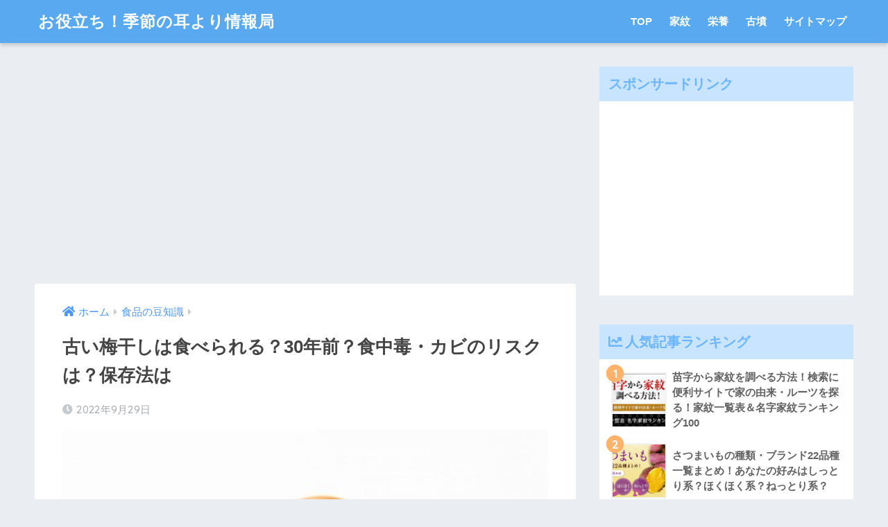

--- FILE ---
content_type: text/html; charset=UTF-8
request_url: https://kisetsumimiyori.com/oldumeboshi/
body_size: 22140
content:
<!doctype html>
<html lang="ja">
<head>
  <meta charset="utf-8">
  <meta http-equiv="X-UA-Compatible" content="IE=edge">
  <meta name="HandheldFriendly" content="True">
  <meta name="MobileOptimized" content="320">
  <meta name="viewport" content="width=device-width, initial-scale=1, viewport-fit=cover"/>
  <meta name="msapplication-TileColor" content="#6bb6ff">
  <meta name="theme-color" content="#6bb6ff">
  <link rel="pingback" href="https://kisetsumimiyori.com/xmlrpc.php">
  <title>古い梅干しは食べられる？30年前？食中毒・カビのリスクは？保存法は | | お役立ち！季節の耳より情報局</title>

	  <meta name='robots' content='max-image-preview:large' />

<!-- All in One SEO Pack 2.2.7.5 by Michael Torbert of Semper Fi Web Design[483,540] -->
<meta name="description" itemprop="description" content="冷蔵庫の肥やしになりがちな食品上位に梅干しが来るご家庭も多いのではないでしょうか？冷蔵庫の奥に置きっぱなしで開封して残った梅干しは食べてもいいのかと悩む方も多いはずです。 そこで今回は梅干しの様々な疑問について調べていきたいと思います。最後までお付き合い頂けますと幸いです。 梅干しの賞味期限・日持ち" />

<link rel="canonical" href="https://kisetsumimiyori.com/oldumeboshi/" />
<!-- /all in one seo pack -->
<link rel='dns-prefetch' href='//ajax.googleapis.com' />
<link rel='dns-prefetch' href='//fonts.googleapis.com' />
<link rel='dns-prefetch' href='//use.fontawesome.com' />
<link rel="alternate" type="application/rss+xml" title="お役立ち！季節の耳より情報局 &raquo; フィード" href="https://kisetsumimiyori.com/feed/" />
<link rel="alternate" type="application/rss+xml" title="お役立ち！季節の耳より情報局 &raquo; コメントフィード" href="https://kisetsumimiyori.com/comments/feed/" />
<script type="text/javascript">
window._wpemojiSettings = {"baseUrl":"https:\/\/s.w.org\/images\/core\/emoji\/14.0.0\/72x72\/","ext":".png","svgUrl":"https:\/\/s.w.org\/images\/core\/emoji\/14.0.0\/svg\/","svgExt":".svg","source":{"concatemoji":"https:\/\/kisetsumimiyori.com\/wp-includes\/js\/wp-emoji-release.min.js"}};
/*! This file is auto-generated */
!function(e,a,t){var n,r,o,i=a.createElement("canvas"),p=i.getContext&&i.getContext("2d");function s(e,t){var a=String.fromCharCode,e=(p.clearRect(0,0,i.width,i.height),p.fillText(a.apply(this,e),0,0),i.toDataURL());return p.clearRect(0,0,i.width,i.height),p.fillText(a.apply(this,t),0,0),e===i.toDataURL()}function c(e){var t=a.createElement("script");t.src=e,t.defer=t.type="text/javascript",a.getElementsByTagName("head")[0].appendChild(t)}for(o=Array("flag","emoji"),t.supports={everything:!0,everythingExceptFlag:!0},r=0;r<o.length;r++)t.supports[o[r]]=function(e){if(p&&p.fillText)switch(p.textBaseline="top",p.font="600 32px Arial",e){case"flag":return s([127987,65039,8205,9895,65039],[127987,65039,8203,9895,65039])?!1:!s([55356,56826,55356,56819],[55356,56826,8203,55356,56819])&&!s([55356,57332,56128,56423,56128,56418,56128,56421,56128,56430,56128,56423,56128,56447],[55356,57332,8203,56128,56423,8203,56128,56418,8203,56128,56421,8203,56128,56430,8203,56128,56423,8203,56128,56447]);case"emoji":return!s([129777,127995,8205,129778,127999],[129777,127995,8203,129778,127999])}return!1}(o[r]),t.supports.everything=t.supports.everything&&t.supports[o[r]],"flag"!==o[r]&&(t.supports.everythingExceptFlag=t.supports.everythingExceptFlag&&t.supports[o[r]]);t.supports.everythingExceptFlag=t.supports.everythingExceptFlag&&!t.supports.flag,t.DOMReady=!1,t.readyCallback=function(){t.DOMReady=!0},t.supports.everything||(n=function(){t.readyCallback()},a.addEventListener?(a.addEventListener("DOMContentLoaded",n,!1),e.addEventListener("load",n,!1)):(e.attachEvent("onload",n),a.attachEvent("onreadystatechange",function(){"complete"===a.readyState&&t.readyCallback()})),(e=t.source||{}).concatemoji?c(e.concatemoji):e.wpemoji&&e.twemoji&&(c(e.twemoji),c(e.wpemoji)))}(window,document,window._wpemojiSettings);
</script>
<style type="text/css">
img.wp-smiley,
img.emoji {
	display: inline !important;
	border: none !important;
	box-shadow: none !important;
	height: 1em !important;
	width: 1em !important;
	margin: 0 0.07em !important;
	vertical-align: -0.1em !important;
	background: none !important;
	padding: 0 !important;
}
</style>
	<link rel='stylesheet' id='newpost-catch-css' href='https://kisetsumimiyori.com/wp-content/plugins/newpost-catch/style.css' type='text/css' media='all' />
<link rel='stylesheet' id='sng-stylesheet-css' href='https://kisetsumimiyori.com/wp-content/themes/sango-theme/style.css?ver1_8_5' type='text/css' media='all' />
<link rel='stylesheet' id='sng-option-css' href='https://kisetsumimiyori.com/wp-content/themes/sango-theme/entry-option.css?ver1_8_5' type='text/css' media='all' />
<link rel='stylesheet' id='sng-googlefonts-css' href='//fonts.googleapis.com/css?family=Quicksand%3A500%2C700' type='text/css' media='all' />
<link rel='stylesheet' id='sng-fontawesome5-css' href='https://use.fontawesome.com/releases/v5.7.2/css/all.css' type='text/css' media='all' />
<link rel='stylesheet' id='classic-theme-styles-css' href='https://kisetsumimiyori.com/wp-includes/css/classic-themes.min.css' type='text/css' media='all' />
<style id='global-styles-inline-css' type='text/css'>
body{--wp--preset--color--black: #000000;--wp--preset--color--cyan-bluish-gray: #abb8c3;--wp--preset--color--white: #ffffff;--wp--preset--color--pale-pink: #f78da7;--wp--preset--color--vivid-red: #cf2e2e;--wp--preset--color--luminous-vivid-orange: #ff6900;--wp--preset--color--luminous-vivid-amber: #fcb900;--wp--preset--color--light-green-cyan: #7bdcb5;--wp--preset--color--vivid-green-cyan: #00d084;--wp--preset--color--pale-cyan-blue: #8ed1fc;--wp--preset--color--vivid-cyan-blue: #0693e3;--wp--preset--color--vivid-purple: #9b51e0;--wp--preset--gradient--vivid-cyan-blue-to-vivid-purple: linear-gradient(135deg,rgba(6,147,227,1) 0%,rgb(155,81,224) 100%);--wp--preset--gradient--light-green-cyan-to-vivid-green-cyan: linear-gradient(135deg,rgb(122,220,180) 0%,rgb(0,208,130) 100%);--wp--preset--gradient--luminous-vivid-amber-to-luminous-vivid-orange: linear-gradient(135deg,rgba(252,185,0,1) 0%,rgba(255,105,0,1) 100%);--wp--preset--gradient--luminous-vivid-orange-to-vivid-red: linear-gradient(135deg,rgba(255,105,0,1) 0%,rgb(207,46,46) 100%);--wp--preset--gradient--very-light-gray-to-cyan-bluish-gray: linear-gradient(135deg,rgb(238,238,238) 0%,rgb(169,184,195) 100%);--wp--preset--gradient--cool-to-warm-spectrum: linear-gradient(135deg,rgb(74,234,220) 0%,rgb(151,120,209) 20%,rgb(207,42,186) 40%,rgb(238,44,130) 60%,rgb(251,105,98) 80%,rgb(254,248,76) 100%);--wp--preset--gradient--blush-light-purple: linear-gradient(135deg,rgb(255,206,236) 0%,rgb(152,150,240) 100%);--wp--preset--gradient--blush-bordeaux: linear-gradient(135deg,rgb(254,205,165) 0%,rgb(254,45,45) 50%,rgb(107,0,62) 100%);--wp--preset--gradient--luminous-dusk: linear-gradient(135deg,rgb(255,203,112) 0%,rgb(199,81,192) 50%,rgb(65,88,208) 100%);--wp--preset--gradient--pale-ocean: linear-gradient(135deg,rgb(255,245,203) 0%,rgb(182,227,212) 50%,rgb(51,167,181) 100%);--wp--preset--gradient--electric-grass: linear-gradient(135deg,rgb(202,248,128) 0%,rgb(113,206,126) 100%);--wp--preset--gradient--midnight: linear-gradient(135deg,rgb(2,3,129) 0%,rgb(40,116,252) 100%);--wp--preset--duotone--dark-grayscale: url('#wp-duotone-dark-grayscale');--wp--preset--duotone--grayscale: url('#wp-duotone-grayscale');--wp--preset--duotone--purple-yellow: url('#wp-duotone-purple-yellow');--wp--preset--duotone--blue-red: url('#wp-duotone-blue-red');--wp--preset--duotone--midnight: url('#wp-duotone-midnight');--wp--preset--duotone--magenta-yellow: url('#wp-duotone-magenta-yellow');--wp--preset--duotone--purple-green: url('#wp-duotone-purple-green');--wp--preset--duotone--blue-orange: url('#wp-duotone-blue-orange');--wp--preset--font-size--small: 13px;--wp--preset--font-size--medium: 20px;--wp--preset--font-size--large: 36px;--wp--preset--font-size--x-large: 42px;--wp--preset--spacing--20: 0.44rem;--wp--preset--spacing--30: 0.67rem;--wp--preset--spacing--40: 1rem;--wp--preset--spacing--50: 1.5rem;--wp--preset--spacing--60: 2.25rem;--wp--preset--spacing--70: 3.38rem;--wp--preset--spacing--80: 5.06rem;}:where(.is-layout-flex){gap: 0.5em;}body .is-layout-flow > .alignleft{float: left;margin-inline-start: 0;margin-inline-end: 2em;}body .is-layout-flow > .alignright{float: right;margin-inline-start: 2em;margin-inline-end: 0;}body .is-layout-flow > .aligncenter{margin-left: auto !important;margin-right: auto !important;}body .is-layout-constrained > .alignleft{float: left;margin-inline-start: 0;margin-inline-end: 2em;}body .is-layout-constrained > .alignright{float: right;margin-inline-start: 2em;margin-inline-end: 0;}body .is-layout-constrained > .aligncenter{margin-left: auto !important;margin-right: auto !important;}body .is-layout-constrained > :where(:not(.alignleft):not(.alignright):not(.alignfull)){max-width: var(--wp--style--global--content-size);margin-left: auto !important;margin-right: auto !important;}body .is-layout-constrained > .alignwide{max-width: var(--wp--style--global--wide-size);}body .is-layout-flex{display: flex;}body .is-layout-flex{flex-wrap: wrap;align-items: center;}body .is-layout-flex > *{margin: 0;}:where(.wp-block-columns.is-layout-flex){gap: 2em;}.has-black-color{color: var(--wp--preset--color--black) !important;}.has-cyan-bluish-gray-color{color: var(--wp--preset--color--cyan-bluish-gray) !important;}.has-white-color{color: var(--wp--preset--color--white) !important;}.has-pale-pink-color{color: var(--wp--preset--color--pale-pink) !important;}.has-vivid-red-color{color: var(--wp--preset--color--vivid-red) !important;}.has-luminous-vivid-orange-color{color: var(--wp--preset--color--luminous-vivid-orange) !important;}.has-luminous-vivid-amber-color{color: var(--wp--preset--color--luminous-vivid-amber) !important;}.has-light-green-cyan-color{color: var(--wp--preset--color--light-green-cyan) !important;}.has-vivid-green-cyan-color{color: var(--wp--preset--color--vivid-green-cyan) !important;}.has-pale-cyan-blue-color{color: var(--wp--preset--color--pale-cyan-blue) !important;}.has-vivid-cyan-blue-color{color: var(--wp--preset--color--vivid-cyan-blue) !important;}.has-vivid-purple-color{color: var(--wp--preset--color--vivid-purple) !important;}.has-black-background-color{background-color: var(--wp--preset--color--black) !important;}.has-cyan-bluish-gray-background-color{background-color: var(--wp--preset--color--cyan-bluish-gray) !important;}.has-white-background-color{background-color: var(--wp--preset--color--white) !important;}.has-pale-pink-background-color{background-color: var(--wp--preset--color--pale-pink) !important;}.has-vivid-red-background-color{background-color: var(--wp--preset--color--vivid-red) !important;}.has-luminous-vivid-orange-background-color{background-color: var(--wp--preset--color--luminous-vivid-orange) !important;}.has-luminous-vivid-amber-background-color{background-color: var(--wp--preset--color--luminous-vivid-amber) !important;}.has-light-green-cyan-background-color{background-color: var(--wp--preset--color--light-green-cyan) !important;}.has-vivid-green-cyan-background-color{background-color: var(--wp--preset--color--vivid-green-cyan) !important;}.has-pale-cyan-blue-background-color{background-color: var(--wp--preset--color--pale-cyan-blue) !important;}.has-vivid-cyan-blue-background-color{background-color: var(--wp--preset--color--vivid-cyan-blue) !important;}.has-vivid-purple-background-color{background-color: var(--wp--preset--color--vivid-purple) !important;}.has-black-border-color{border-color: var(--wp--preset--color--black) !important;}.has-cyan-bluish-gray-border-color{border-color: var(--wp--preset--color--cyan-bluish-gray) !important;}.has-white-border-color{border-color: var(--wp--preset--color--white) !important;}.has-pale-pink-border-color{border-color: var(--wp--preset--color--pale-pink) !important;}.has-vivid-red-border-color{border-color: var(--wp--preset--color--vivid-red) !important;}.has-luminous-vivid-orange-border-color{border-color: var(--wp--preset--color--luminous-vivid-orange) !important;}.has-luminous-vivid-amber-border-color{border-color: var(--wp--preset--color--luminous-vivid-amber) !important;}.has-light-green-cyan-border-color{border-color: var(--wp--preset--color--light-green-cyan) !important;}.has-vivid-green-cyan-border-color{border-color: var(--wp--preset--color--vivid-green-cyan) !important;}.has-pale-cyan-blue-border-color{border-color: var(--wp--preset--color--pale-cyan-blue) !important;}.has-vivid-cyan-blue-border-color{border-color: var(--wp--preset--color--vivid-cyan-blue) !important;}.has-vivid-purple-border-color{border-color: var(--wp--preset--color--vivid-purple) !important;}.has-vivid-cyan-blue-to-vivid-purple-gradient-background{background: var(--wp--preset--gradient--vivid-cyan-blue-to-vivid-purple) !important;}.has-light-green-cyan-to-vivid-green-cyan-gradient-background{background: var(--wp--preset--gradient--light-green-cyan-to-vivid-green-cyan) !important;}.has-luminous-vivid-amber-to-luminous-vivid-orange-gradient-background{background: var(--wp--preset--gradient--luminous-vivid-amber-to-luminous-vivid-orange) !important;}.has-luminous-vivid-orange-to-vivid-red-gradient-background{background: var(--wp--preset--gradient--luminous-vivid-orange-to-vivid-red) !important;}.has-very-light-gray-to-cyan-bluish-gray-gradient-background{background: var(--wp--preset--gradient--very-light-gray-to-cyan-bluish-gray) !important;}.has-cool-to-warm-spectrum-gradient-background{background: var(--wp--preset--gradient--cool-to-warm-spectrum) !important;}.has-blush-light-purple-gradient-background{background: var(--wp--preset--gradient--blush-light-purple) !important;}.has-blush-bordeaux-gradient-background{background: var(--wp--preset--gradient--blush-bordeaux) !important;}.has-luminous-dusk-gradient-background{background: var(--wp--preset--gradient--luminous-dusk) !important;}.has-pale-ocean-gradient-background{background: var(--wp--preset--gradient--pale-ocean) !important;}.has-electric-grass-gradient-background{background: var(--wp--preset--gradient--electric-grass) !important;}.has-midnight-gradient-background{background: var(--wp--preset--gradient--midnight) !important;}.has-small-font-size{font-size: var(--wp--preset--font-size--small) !important;}.has-medium-font-size{font-size: var(--wp--preset--font-size--medium) !important;}.has-large-font-size{font-size: var(--wp--preset--font-size--large) !important;}.has-x-large-font-size{font-size: var(--wp--preset--font-size--x-large) !important;}
.wp-block-navigation a:where(:not(.wp-element-button)){color: inherit;}
:where(.wp-block-columns.is-layout-flex){gap: 2em;}
.wp-block-pullquote{font-size: 1.5em;line-height: 1.6;}
</style>
<link rel='stylesheet' id='contact-form-7-css' href='https://kisetsumimiyori.com/wp-content/plugins/contact-form-7/includes/css/styles.css' type='text/css' media='all' />
<link rel='stylesheet' id='toc-screen-css' href='https://kisetsumimiyori.com/wp-content/plugins/table-of-contents-plus/screen.min.css' type='text/css' media='all' />
<link rel='stylesheet' id='wp-lightbox-2.min.css-css' href='https://kisetsumimiyori.com/wp-content/plugins/wp-lightbox-2/styles/lightbox.min.css' type='text/css' media='all' />
<link rel='stylesheet' id='poripu-style-css' href='https://kisetsumimiyori.com/wp-content/themes/sango-theme-poripu/poripu-style.css' type='text/css' media='all' />
<link rel='stylesheet' id='child-style-css' href='https://kisetsumimiyori.com/wp-content/themes/sango-theme-poripu/style.css' type='text/css' media='all' />
<link rel='stylesheet' id='ofi-css' href='https://kisetsumimiyori.com/wp-content/themes/sango-theme-poripu/library/css/ofi.css' type='text/css' media='all' />
<link rel='stylesheet' id='wordpress-popular-posts-css' href='https://kisetsumimiyori.com/wp-content/plugins/wordpress-popular-posts/style/wpp.css' type='text/css' media='all' />
<link rel='stylesheet' id='tablepress-default-css' href='https://kisetsumimiyori.com/wp-content/plugins/tablepress/css/default.min.css' type='text/css' media='all' />
<link rel='stylesheet' id='font-awesome-official-css' href='https://use.fontawesome.com/releases/v5.15.0/css/all.css' type='text/css' media='all' integrity="sha384-OLYO0LymqQ+uHXELyx93kblK5YIS3B2ZfLGBmsJaUyor7CpMTBsahDHByqSuWW+q" crossorigin="anonymous" />
<link rel='stylesheet' id='font-awesome-official-v4shim-css' href='https://use.fontawesome.com/releases/v5.15.0/css/v4-shims.css' type='text/css' media='all' integrity="sha384-5n/9Fd2p7ahtSiRXNJvdHFBLSxGi8iHl40UQnv+8vQkYAy51mnqgf9JUmOC0fpkK" crossorigin="anonymous" />
<style id='font-awesome-official-v4shim-inline-css' type='text/css'>
@font-face {
font-family: "FontAwesome";
src: url("https://use.fontawesome.com/releases/v5.15.0/webfonts/fa-brands-400.eot"),
		url("https://use.fontawesome.com/releases/v5.15.0/webfonts/fa-brands-400.eot?#iefix") format("embedded-opentype"),
		url("https://use.fontawesome.com/releases/v5.15.0/webfonts/fa-brands-400.woff2") format("woff2"),
		url("https://use.fontawesome.com/releases/v5.15.0/webfonts/fa-brands-400.woff") format("woff"),
		url("https://use.fontawesome.com/releases/v5.15.0/webfonts/fa-brands-400.ttf") format("truetype"),
		url("https://use.fontawesome.com/releases/v5.15.0/webfonts/fa-brands-400.svg#fontawesome") format("svg");
}

@font-face {
font-family: "FontAwesome";
src: url("https://use.fontawesome.com/releases/v5.15.0/webfonts/fa-solid-900.eot"),
		url("https://use.fontawesome.com/releases/v5.15.0/webfonts/fa-solid-900.eot?#iefix") format("embedded-opentype"),
		url("https://use.fontawesome.com/releases/v5.15.0/webfonts/fa-solid-900.woff2") format("woff2"),
		url("https://use.fontawesome.com/releases/v5.15.0/webfonts/fa-solid-900.woff") format("woff"),
		url("https://use.fontawesome.com/releases/v5.15.0/webfonts/fa-solid-900.ttf") format("truetype"),
		url("https://use.fontawesome.com/releases/v5.15.0/webfonts/fa-solid-900.svg#fontawesome") format("svg");
}

@font-face {
font-family: "FontAwesome";
src: url("https://use.fontawesome.com/releases/v5.15.0/webfonts/fa-regular-400.eot"),
		url("https://use.fontawesome.com/releases/v5.15.0/webfonts/fa-regular-400.eot?#iefix") format("embedded-opentype"),
		url("https://use.fontawesome.com/releases/v5.15.0/webfonts/fa-regular-400.woff2") format("woff2"),
		url("https://use.fontawesome.com/releases/v5.15.0/webfonts/fa-regular-400.woff") format("woff"),
		url("https://use.fontawesome.com/releases/v5.15.0/webfonts/fa-regular-400.ttf") format("truetype"),
		url("https://use.fontawesome.com/releases/v5.15.0/webfonts/fa-regular-400.svg#fontawesome") format("svg");
unicode-range: U+F004-F005,U+F007,U+F017,U+F022,U+F024,U+F02E,U+F03E,U+F044,U+F057-F059,U+F06E,U+F070,U+F075,U+F07B-F07C,U+F080,U+F086,U+F089,U+F094,U+F09D,U+F0A0,U+F0A4-F0A7,U+F0C5,U+F0C7-F0C8,U+F0E0,U+F0EB,U+F0F3,U+F0F8,U+F0FE,U+F111,U+F118-F11A,U+F11C,U+F133,U+F144,U+F146,U+F14A,U+F14D-F14E,U+F150-F152,U+F15B-F15C,U+F164-F165,U+F185-F186,U+F191-F192,U+F1AD,U+F1C1-F1C9,U+F1CD,U+F1D8,U+F1E3,U+F1EA,U+F1F6,U+F1F9,U+F20A,U+F247-F249,U+F24D,U+F254-F25B,U+F25D,U+F267,U+F271-F274,U+F279,U+F28B,U+F28D,U+F2B5-F2B6,U+F2B9,U+F2BB,U+F2BD,U+F2C1-F2C2,U+F2D0,U+F2D2,U+F2DC,U+F2ED,U+F328,U+F358-F35B,U+F3A5,U+F3D1,U+F410,U+F4AD;
}
</style>
<script type='text/javascript' src='https://kisetsumimiyori.com/wp-content/themes/sango-theme-poripu/library/js/ofi.min.js' id='ofi-js'></script>
<script type='text/javascript' src='https://kisetsumimiyori.com/wp-content/themes/sango-theme-poripu/library/js/prp-ofi.js' id='prp_ofi-js'></script>
<link rel="https://api.w.org/" href="https://kisetsumimiyori.com/wp-json/" /><link rel="alternate" type="application/json" href="https://kisetsumimiyori.com/wp-json/wp/v2/posts/177694" /><link rel="EditURI" type="application/rsd+xml" title="RSD" href="https://kisetsumimiyori.com/xmlrpc.php?rsd" />
<link rel='shortlink' href='https://kisetsumimiyori.com/?p=177694' />
<link rel="alternate" type="application/json+oembed" href="https://kisetsumimiyori.com/wp-json/oembed/1.0/embed?url=https%3A%2F%2Fkisetsumimiyori.com%2Foldumeboshi%2F" />
<link rel="alternate" type="text/xml+oembed" href="https://kisetsumimiyori.com/wp-json/oembed/1.0/embed?url=https%3A%2F%2Fkisetsumimiyori.com%2Foldumeboshi%2F&#038;format=xml" />
<link rel="alternate" media="handheld" type="text/html" href="https://kisetsumimiyori.com/oldumeboshi/" />
<meta property="og:title" content="古い梅干しは食べられる？30年前？食中毒・カビのリスクは？保存法は" />
<meta property="og:description" content="冷蔵庫の肥やしになりがちな食品上位に梅干しが来るご家庭も多いのではないでしょうか？冷蔵庫の奥に置きっぱなしで開封して残った梅干しは食べてもいいのかと悩む方も多いはずです。 そこで今回は梅干しの様々な疑問について調べていき ... " />
<meta property="og:type" content="article" />
<meta property="og:url" content="https://kisetsumimiyori.com/oldumeboshi/" />
<meta property="og:image" content="https://kisetsumimiyori.com/wp-content/uploads/2022/09/umeboshi1-580x387.jpg" />
<meta name="thumbnail" content="https://kisetsumimiyori.com/wp-content/uploads/2022/09/umeboshi1-580x387.jpg" />
<meta property="og:site_name" content="お役立ち！季節の耳より情報局" />
<meta name="twitter:card" content="summary_large_image" />
<!--ヘッダー-->
<script async="async" src="https://flux-cdn.com/client/i-mobile/kisetsumimiyori.min.js"></script>
<script type="text/javascript">
  window.pbjs = window.pbjs || {que: []};
</script>

<script async='async' src='https://securepubads.g.doubleclick.net/tag/js/gpt.js'></script>
<script type="text/javascript">
  window.googletag = window.googletag || {cmd: []};
</script>

<script type="text/javascript">
  window.fluxtag = {
    readyBids: {
      prebid: false,
      amazon: false,
      google: false
    },
    failSafeTimeout: 3e3,
    isFn: function isFn(object) {
      var _t = 'Function';
      var toString = Object.prototype.toString;
      return toString.call(object) === '[object ' + _t + ']';
    },
    launchAdServer: function() {
      if (!fluxtag.readyBids.prebid || !fluxtag.readyBids.amazon) {
        return;
      }
      fluxtag.requestAdServer();
    },
    requestAdServer: function() {
      if (!fluxtag.readyBids.google) {
        fluxtag.readyBids.google = true;
        googletag.cmd.push(function () {
          if (!!(pbjs.setTargetingForGPTAsync) && fluxtag.isFn(pbjs.setTargetingForGPTAsync)) {
            pbjs.que.push(function () {
              pbjs.setTargetingForGPTAsync();
            });
          }
          googletag.pubads().refresh();
        });
      }
    }
  };
</script>

<script type="text/javascript">
  setTimeout(function() {
    fluxtag.requestAdServer();
  }, fluxtag.failSafeTimeout);
</script>

<script type="text/javascript">
  var imobile_aps_slots = [];
  googletag.cmd.push(function() {
    var SP_banner = googletag.sizeMapping()
    .addSize([770, 0], [])
    .addSize([0, 0], [[320, 50], [320, 100]])
    .build();
    var SP_rect = googletag.sizeMapping()
    .addSize([770, 0], [])
    .addSize([0, 0], [[336, 280], [300, 250]])
    .build();
    var PC_rect = googletag.sizeMapping()
    .addSize([770, 0], [[300, 250], [336, 280]])
    .addSize([0, 0], [])
    .build();
    var PC_728x90 = googletag.sizeMapping()
    .addSize([770, 0], [728, 90])
    .addSize([0, 0], [])
    .build();

    imobile_aps_slots.push(googletag.defineSlot('/9176203,22551402773/1734364', [[320, 50], [320, 100]], 'div-gpt-ad-1612522074691-0').defineSizeMapping(SP_banner).addService(googletag.pubads()));
    imobile_aps_slots.push(googletag.defineSlot('/9176203,22551402773/1735206', [[336, 280], [300, 250]], 'div-gpt-ad-1613112290750-0').defineSizeMapping(SP_rect).addService(googletag.pubads()));
    imobile_aps_slots.push(googletag.defineSlot('/9176203,22551402773/1744923', [[300, 250], [336, 280]], 'div-gpt-ad-1619511081939-0').defineSizeMapping(SP_rect).addService(googletag.pubads()));
    imobile_aps_slots.push(googletag.defineSlot('/9176203,22551402773/1751041', [[300, 250], [336, 280]], 'div-gpt-ad-1623641981550-0').defineSizeMapping(PC_rect).addService(googletag.pubads()));
    imobile_aps_slots.push(googletag.defineSlot('/9176203,22551402773/1751042', [[300, 250], [336, 280]], 'div-gpt-ad-1623642039601-0').defineSizeMapping(PC_rect).addService(googletag.pubads()));
    imobile_aps_slots.push(googletag.defineSlot('/9176203,22551402773/1758102', [728, 90], 'div-gpt-ad-1629361200722-0').defineSizeMapping(PC_728x90).addService(googletag.pubads()));
    imobile_aps_slots.push(googletag.defineSlot('/9176203,22551402773/1758103', [[336, 280], [300, 250]], 'div-gpt-ad-1629361554941-0').defineSizeMapping(PC_rect).addService(googletag.pubads()));
    imobile_aps_slots.push(googletag.defineSlot('/9176203,22551402773/1758104', [[336, 280], [300, 250]], 'div-gpt-ad-1629361642179-0').defineSizeMapping(PC_rect).addService(googletag.pubads()));

    googletag.pubads().enableSingleRequest();
    googletag.pubads().collapseEmptyDivs();
    googletag.pubads().disableInitialLoad();
    googletag.enableServices();

    if (!!(window.pbFlux) && !!(window.pbFlux.prebidBidder) && fluxtag.isFn(window.pbFlux.prebidBidder)) {
      pbjs.que.push(function () {
        window.pbFlux.prebidBidder();
      });
    } else {
      fluxtag.readyBids.prebid = true;
      fluxtag.launchAdServer();
    }
  });
</script>

<script type='text/javascript'>
  ! function (a9, a, p, s, t, A, g) {
    if (a[a9]) return;

    function q(c, r) {
      a[a9]._Q.push([c, r])
    }
    a[a9] = {
      init: function () {
        q("i", arguments)
      },
      fetchBids: function () {
        q("f", arguments)
      },
      setDisplayBids: function () {},
      targetingKeys: function () {
        return []
      },
      _Q: []
    };
    A = p.createElement(s);
    A.async = !0;
    A.src = t;
    g = p.getElementsByTagName(s)[0];
    g.parentNode.insertBefore(A, g)
  }("apstag", window, document, "script", "//c.amazon-adsystem.com/aax2/apstag.js");
  apstag.init({
    pubID: 'c06cc614-f284-4373-8e7b-e334e4dcb9d3',
    adServer: 'googletag',
    bidTimeout: 1e3,
    schain: {
      complete: 1,
      ver: '1.0',
      nodes: [{
        asi: 'i-mobile.co.jp',
        sid: '74804',
        hp: 1,
      }]
    }
  });

  googletag.cmd.push(function () {
    apstag.fetchBids({
      slots:  [{
        slotID: "div-gpt-ad-1612522074691-0",
        slotName: "/9176203/1734364",
        sizes: [[320, 50], [320, 100]]
      }, {
        slotID: "div-gpt-ad-1613112290750-0",
        slotName: "/9176203/1735206",
        sizes: [[336, 280], [300, 250]]
      }, {
        slotID: "div-gpt-ad-1619511081939-0",
        slotName: "/9176203/1744923",
        sizes: [[336, 280], [300, 250]]
      }, {
        slotID: "div-gpt-ad-1623641981550-0",
        slotName: "/9176203/1751041",
        sizes: [[336, 280], [300, 250]]
      }, {
        slotID: "div-gpt-ad-1623642039601-0",
        slotName: "/9176203/1751042",
        sizes: [[336, 280], [300, 250]]
      }, {
        slotID: "div-gpt-ad-1629361200722-0",
        slotName: "/9176203/1758102",
        sizes: [728, 90]
      }, {
        slotID: "div-gpt-ad-1629361554941-0",
        slotName: "/9176203/1758103",
        sizes: [[336, 280], [300, 250]]
      }, {
        slotID: "div-gpt-ad-1629361642179-0",
        slotName: "/9176203/1758104",
        sizes: [[336, 280], [300, 250]]
      }]
    }, function (bids) {
      googletag.cmd.push(function () {
        apstag.setDisplayBids();
        fluxtag.readyBids.amazon = true;
        fluxtag.launchAdServer();
      });
    });
  });
</script>

<!-- ボディ用 -->
<!-- /9176203/1734364 SP 下部固定オーバーレイ <body>のすぐ下に設置してください -->
<div id="im_overlay" style='position:fixed;bottom:0;left:0;right:0;width:100%;z-index:99998;text-align:center;transform-origin: center bottom;width:320px;margin:auto;opacity:0;'>
  <div id='div-gpt-ad-1612522074691-0' style='margin:auto;text-align:center;z-index:99999;'>
    <script>
      googletag.cmd.push(function() { googletag.display('div-gpt-ad-1612522074691-0'); });
    </script>
  </div>
</div>


<style>
  @media screen and (min-width: 415px) {
    #im_overlay {
      display: none;
    }
  }
</style>

<script>
  (function (window, document) {
    window.addEventListener('load', function () {
      var imoverlayExpand = function () {
        var im_overlay = parent.document.getElementById("im_overlay");
        var im_overlay_ifr = im_overlay.getElementsByTagName("iframe")[0];
        if(!im_overlay_ifr) {
          setTimeout(imoverlayExpand, 500);
          return;
        }
        var s = parent.window.innerWidth / im_overlay_ifr.clientWidth;
        im_overlay.style.webkitTransform = "scale(" + s + ")";
        im_overlay.style.webkitTransformOrigin = "bottom";
        im_overlay.style.transform = "scale(" + s + ")";
        im_overlay.style.transformOrigin = "bottom";
        im_overlay.style.opacity = "1";
      };
      imoverlayExpand();
    }, false);
  })(window, document);
</script>

<!-- ボディ用 -->
<!-- /9176203,22551402773/1758102 PC 下部固定オーバーレイ <body>のすぐ下に設置してください -->
<div style='position:fixed;bottom:0;left:0;right:0;width:100%;background:rgba(0, 0, 0, 0.7);z-index:99998;text-align:center;transform:translate3d(0, 0, 0);'>
  <div id='div-gpt-ad-1629361200722-0' style='margin:auto;text-align:center;z-index:99999;'>
    <script>
      googletag.cmd.push(function() { googletag.display('div-gpt-ad-1629361200722-0'); });
    </script>
  </div>
</div>	<script>
	  (function(i,s,o,g,r,a,m){i['GoogleAnalyticsObject']=r;i[r]=i[r]||function(){
	  (i[r].q=i[r].q||[]).push(arguments)},i[r].l=1*new Date();a=s.createElement(o),
	  m=s.getElementsByTagName(o)[0];a.async=1;a.src=g;m.parentNode.insertBefore(a,m)
	  })(window,document,'script','//www.google-analytics.com/analytics.js','ga');
	  ga('create', 'UA-72578144-1', 'auto');
	  ga('send', 'pageview');
	</script>
					<!-- WordPress Popular Posts v3.3.3 -->
				<script type="text/javascript">//<![CDATA[

					var sampling_active = 0;
					var sampling_rate   = 100;
					var do_request = false;

					if ( !sampling_active ) {
						do_request = true;
					} else {
						var num = Math.floor(Math.random() * sampling_rate) + 1;
						do_request = ( 1 === num );
					}

					if ( do_request ) {

						// Create XMLHttpRequest object and set variables
						var xhr = ( window.XMLHttpRequest )
						  ? new XMLHttpRequest()
						  : new ActiveXObject( "Microsoft.XMLHTTP" ),
						url = 'https://kisetsumimiyori.com/wp-admin/admin-ajax.php',
						params = 'action=update_views_ajax&token=7f9e730319&wpp_id=177694';
						// Set request method and target URL
						xhr.open( "POST", url, true );
						// Set request header
						xhr.setRequestHeader( "Content-type", "application/x-www-form-urlencoded" );
						// Hook into onreadystatechange
						xhr.onreadystatechange = function() {
							if ( 4 === xhr.readyState && 200 === xhr.status ) {
								if ( window.console && window.console.log ) {
									window.console.log( xhr.responseText );
								}
							}
						};
						// Send request
						xhr.send( params );

					}

				//]]></script>
				<!-- End WordPress Popular Posts v3.3.3 -->
						<style type="text/css" id="wp-custom-css">
			.footer-meta {
    display: none;
}
		</style>
		<style>
a {color: #4f96f6;}
.main-c, .has-sango-main-color {color: #6bb6ff;}
.main-bc, .has-sango-main-background-color {background-color: #6bb6ff;}
.main-bdr, #inner-content .main-bdr {border-color:  #6bb6ff;}
.pastel-c, .has-sango-pastel-color {color: #c8e4ff; }
.pastel-bc, .has-sango-pastel-background-color, #inner-content .pastel-bc {background-color: #c8e4ff;}
.accent-c, .has-sango-accent-color {color: #ffb36b;}
.accent-bc, .has-sango-accent-background-color {background-color: #ffb36b;}
.header, #footer-menu, .drawer__title {background-color: #58a9ef;}
#logo a {color: #FFF;}
.desktop-nav li a , .mobile-nav li a, #footer-menu a ,.copyright, #drawer__open, .header-search__open, .drawer__title {color: #FFF;}
.drawer__title .close span, .drawer__title .close span:before {background: #FFF;}
.desktop-nav li:after {background: #FFF;}
.mobile-nav .current-menu-item {border-bottom-color: #FFF;}
.widgettitle {color: #6bb6ff;background-color:#c8e4ff;}
.footer {background-color: #e0e4eb;}
.footer, .footer a, .footer .widget ul li a {color: #3c3c3c;}
#toc_container .toc_title, .entry-content .ez-toc-title-container, #footer_menu .raised, .pagination a, .pagination span, #reply-title:before , .entry-content blockquote:before ,.main-c-before li:before ,.main-c-b:before{color: #6bb6ff;}
#searchsubmit, #toc_container .toc_title:before, .ez-toc-title-container:before, .cat-name, .pre_tag > span, .pagination .current, #submit ,.withtag_list > span,.main-bc-before li:before {background-color: #6bb6ff;}
#toc_container, #ez-toc-container, h3 ,.li-mainbdr ul,.li-mainbdr ol {border-color: #6bb6ff;}
.search-title i ,.acc-bc-before li:before {background: #ffb36b;}
.li-accentbdr ul, .li-accentbdr ol {border-color: #ffb36b;}
.pagination a:hover ,.li-pastelbc ul, .li-pastelbc ol {background: #c8e4ff;}
body {font-size: 100%;}
@media only screen and (min-width: 481px) {
body {font-size: 107%;}
}
@media only screen and (min-width: 1030px) {
body {font-size: 107%;}
}
.totop {background: #5ba9f7;}
.header-info a {color: #FFF; background: linear-gradient(95deg,#738bff,#85e3ec);}
.fixed-menu ul {background: #FFF;}
.fixed-menu a {color: #a2a7ab;}
.fixed-menu .current-menu-item a , .fixed-menu ul li a.active {color: #6bb6ff;}
.post-tab {background: #FFF;} .post-tab>div {color: #a7a7a7} .post-tab > div.tab-active{background: linear-gradient(45deg,#bdb9ff,#67b8ff)}
</style>
<style>
/* 吹き出し右 */
.right .sc {
    background:#78ce56; /* ふきだしの中の色 */
    border: solid 2px #78ce56; /* ふきだしの線の色 */
    color: #fff; /* 文字の色 */
}
.right .sc:before,
.right .sc:after {
    border-left-color:#78ce56;
}
/* ふきだし左 */
.sc {
    background: #eee; /* ふきだしの中の色 */
    border: solid 2px #eee; /* ふきだしの線の色 */
    color: #000; /* 文字の色 */
}
.sc:before,
.sc:after {
    border-right: 12px solid #eee; /* ふきだしの線の色 */
}
/* wppのランキングカラーをアクセントカラーに */
.my-widget.show_num li:nth-child(-n+3):before {
    background: #ffb36b;
}
/* topオススメの下線をアクセントカラーに */
div.osusume-b {
    border-bottom: solid 3px #ffb36b;
}
div.shinchaku-b {
    border-bottom: solid 3px #6bb6ff;
}
</style>
</head>
<body class="post-template-default single single-post postid-177694 single-format-standard fa5 elementor-default elementor-kit-34408">
  <div id="container">
    <header class="header">
            <div id="inner-header" class="wrap cf">
    <div id="logo" class="h1 dfont">
    <a href="https://kisetsumimiyori.com">
            お役立ち！季節の耳より情報局    </a>
  </div>
  <div class="header-search">
      <label class="header-search__open" for="header-search-input"><i class="fas fa-search"></i></label>
    <input type="checkbox" class="header-search__input" id="header-search-input" onclick="document.querySelector('.header-search__modal .searchform__input').focus()">
  <label class="header-search__close" for="header-search-input"></label>
  <div class="header-search__modal">
    <form role="search" method="get" id="searchform" class="searchform" action="https://kisetsumimiyori.com/">
    <div>
        <input type="search" placeholder="サイト内検索" id="s" name="s" value="" />
        <button type="submit" id="searchsubmit" ><i class="fa fa-search"></i>
        </button>
    </div>
</form>  </div>
</div>  <nav class="desktop-nav clearfix"><ul id="menu-gnavi" class="menu"><li id="menu-item-10946" class="menu-item menu-item-type-custom menu-item-object-custom menu-item-home menu-item-10946"><a href="http://kisetsumimiyori.com">TOP</a></li>
<li id="menu-item-10941" class="menu-item menu-item-type-custom menu-item-object-custom menu-item-has-children menu-item-10941"><a href="http://kisetsumimiyori.com/%E8%8B%97%E5%AD%97%E3%81%8B%E3%82%89%E5%AE%B6%E7%B4%8B%E3%82%92%E8%AA%BF%E3%81%B9%E3%82%8B%E6%96%B9%E6%B3%95%EF%BC%81%E6%A4%9C%E7%B4%A2%E3%81%AB%E4%BE%BF%E5%88%A9%E3%82%B5%E3%82%A4%E3%83%88%E3%81%A7/">家紋</a>
<ul class="sub-menu">
	<li id="menu-item-10951" class="menu-item menu-item-type-custom menu-item-object-custom menu-item-10951"><a href="http://kisetsumimiyori.com/sengokuichiran/">戦国武将家紋一覧</a></li>
	<li id="menu-item-10947" class="menu-item menu-item-type-custom menu-item-object-custom menu-item-10947"><a href="http://kisetsumimiyori.com/31battle/">31の合戦から見る家紋</a></li>
</ul>
</li>
<li id="menu-item-10944" class="menu-item menu-item-type-custom menu-item-object-custom menu-item-home menu-item-10944"><a href="http://kisetsumimiyori.com">栄養</a></li>
<li id="menu-item-10943" class="menu-item menu-item-type-custom menu-item-object-custom menu-item-home menu-item-10943"><a href="http://kisetsumimiyori.com">古墳</a></li>
<li id="menu-item-10942" class="menu-item menu-item-type-post_type menu-item-object-page menu-item-10942"><a href="https://kisetsumimiyori.com/%e3%82%b5%e3%82%a4%e3%83%88%e3%83%9e%e3%83%83%e3%83%97/">サイトマップ</a></li>
</ul></nav></div>
    </header>
      <div id="content">
    <div id="inner-content" class="wrap cf">
      <main id="main" class="m-all t-2of3 d-5of7 cf">
        <script async src="https://pagead2.googlesyndication.com/pagead/js/adsbygoogle.js?client=ca-pub-4940305437574799"
     crossorigin="anonymous"></script>
<!-- ヘッダー上 -->
<ins class="adsbygoogle"
     style="display:block"
     data-ad-client="ca-pub-4940305437574799"
     data-ad-slot="4757558923"
     data-ad-format="auto"
     data-full-width-responsive="true"></ins>
<script>
     (adsbygoogle = window.adsbygoogle || []).push({});
</script>&nbsp;
<!-- 新規ボディ用 -->
<!-- /9176203/1735206 SP レクタングル -->
<div id='div-gpt-ad-1613112290750-0' style='margin:auto;text-align:center;'>
  <script>
    googletag.cmd.push(function() { googletag.display('div-gpt-ad-1613112290750-0'); });
  </script>
</div>

<table style="border-color: #ffffff; width: 100%;">
<tbody>
<tr style="border-color: #ffffff;">
<td style="border-color: #ffffff; width: 50%; text-align: center;"><!-- /9176203,22551402773/1758103 PC ヘッダー1 -->
<div id="div-gpt-ad-1629361554941-0"><script>
    googletag.cmd.push(function() { googletag.display('div-gpt-ad-1629361554941-0'); });
  </script></div>
</td>
<td style="border-color: #ffffff; width: 50%; text-align: center;"><!-- /9176203,22551402773/1758104 PC ヘッダー2 -->
<div id="div-gpt-ad-1629361642179-0"><script>
    googletag.cmd.push(function() { googletag.display('div-gpt-ad-1629361642179-0'); });
  </script></div>
</td>
</tr>
</tbody>
</table>

          <article id="entry" class="cf post-177694 post type-post status-publish format-standard has-post-thumbnail category-689">
            <header class="article-header entry-header">
	<nav id="breadcrumb" class="breadcrumb"><ul itemscope itemtype="http://schema.org/BreadcrumbList"><li itemprop="itemListElement" itemscope itemtype="http://schema.org/ListItem"><a href="https://kisetsumimiyori.com" itemprop="item"><span itemprop="name">ホーム</span></a><meta itemprop="position" content="1" /></li><li itemprop="itemListElement" itemscope itemtype="http://schema.org/ListItem"><a href="https://kisetsumimiyori.com/category/%e9%a3%9f%e5%93%81%e3%81%ae%e8%b1%86%e7%9f%a5%e8%ad%98/" itemprop="item"><span itemprop="name">食品の豆知識</span></a><meta itemprop="position" content="2" /></li></ul></nav>    <h1 class="entry-title single-title">古い梅干しは食べられる？30年前？食中毒・カビのリスクは？保存法は</h1>
	<p class="entry-meta vcard dfont">
	    <time class="pubdate entry-time" itemprop="datePublished" datetime="2022-09-29">2022年9月29日</time>   
            </p>
  		    	        <p class="post-thumbnail"><img width="580" height="387" src="https://kisetsumimiyori.com/wp-content/uploads/2022/09/umeboshi1-580x387.jpg" class="attachment-large size-large wp-post-image" alt="" decoding="async" srcset="https://kisetsumimiyori.com/wp-content/uploads/2022/09/umeboshi1-580x387.jpg 580w, https://kisetsumimiyori.com/wp-content/uploads/2022/09/umeboshi1-300x200.jpg 300w, https://kisetsumimiyori.com/wp-content/uploads/2022/09/umeboshi1.jpg 640w" sizes="(max-width: 580px) 100vw, 580px" /></p>
    				  <!--FABボタン-->
	  	  <input type="checkbox" id="fab">
		  <label class="fab-btn accent-bc" for="fab"><i class="fa fa-share-alt"></i></label>
		  <label class="fab__close-cover" for="fab"></label>
		  <!--FABの中身-->
		  <div id="fab__contents">
			 <div class="fab__contents-main dfont">
			    <label class="close" for="fab"><span></span></label>
			    <p class="fab__contents_title">SHARE</p>
			  				  		<div class="fab__contents_img" style="background-image: url(https://kisetsumimiyori.com/wp-content/uploads/2022/09/umeboshi1-520x300.jpg);">
			  		</div>
			  				  	  <div class="sns-btn sns-dif">
          <ul>
        <!-- twitter -->
        <li class="tw sns-btn__item">
          <a href="http://twitter.com/share?url=https%3A%2F%2Fkisetsumimiyori.com%2Foldumeboshi%2F&text=%E5%8F%A4%E3%81%84%E6%A2%85%E5%B9%B2%E3%81%97%E3%81%AF%E9%A3%9F%E3%81%B9%E3%82%89%E3%82%8C%E3%82%8B%EF%BC%9F30%E5%B9%B4%E5%89%8D%EF%BC%9F%E9%A3%9F%E4%B8%AD%E6%AF%92%E3%83%BB%E3%82%AB%E3%83%93%E3%81%AE%E3%83%AA%E3%82%B9%E3%82%AF%E3%81%AF%EF%BC%9F%E4%BF%9D%E5%AD%98%E6%B3%95%E3%81%AF%EF%BD%9C%E3%81%8A%E5%BD%B9%E7%AB%8B%E3%81%A1%EF%BC%81%E5%AD%A3%E7%AF%80%E3%81%AE%E8%80%B3%E3%82%88%E3%82%8A%E6%83%85%E5%A0%B1%E5%B1%80" target="_blank" rel="nofollow noopener noreferrer">
            <i class="fab fa-twitter"></i>            <span class="share_txt">ツイート</span>
          </a>
                  </li>
        <!-- facebook -->
        <li class="fb sns-btn__item">
          <a href="http://www.facebook.com/share.php?u=https%3A%2F%2Fkisetsumimiyori.com%2Foldumeboshi%2F&t=%E5%8F%A4%E3%81%84%E6%A2%85%E5%B9%B2%E3%81%97%E3%81%AF%E9%A3%9F%E3%81%B9%E3%82%89%E3%82%8C%E3%82%8B%EF%BC%9F30%E5%B9%B4%E5%89%8D%EF%BC%9F%E9%A3%9F%E4%B8%AD%E6%AF%92%E3%83%BB%E3%82%AB%E3%83%93%E3%81%AE%E3%83%AA%E3%82%B9%E3%82%AF%E3%81%AF%EF%BC%9F%E4%BF%9D%E5%AD%98%E6%B3%95%E3%81%AF%EF%BD%9C%E3%81%8A%E5%BD%B9%E7%AB%8B%E3%81%A1%EF%BC%81%E5%AD%A3%E7%AF%80%E3%81%AE%E8%80%B3%E3%82%88%E3%82%8A%E6%83%85%E5%A0%B1%E5%B1%80" target="_blank" rel="nofollow noopener noreferrer">
            <i class="fab fa-facebook"></i>            <span class="share_txt">シェア</span>
          </a>
                  </li>
        <!-- はてなブックマーク -->
        <li class="hatebu sns-btn__item">
          <a href="http://b.hatena.ne.jp/add?mode=confirm&url=https%3A%2F%2Fkisetsumimiyori.com%2Foldumeboshi%2F"  onclick="javascript:window.open(this.href, '', 'menubar=no,toolbar=no,resizable=yes,scrollbars=yes,height=400,width=510');return false;" target="_blank" rel="nofollow noopener noreferrer">
            <i class="fa fa-hatebu"></i>
            <span class="share_txt">はてブ</span>
          </a>
                  </li>
        <!-- LINE -->
        <li class="line sns-btn__item">
          <a href="http://line.me/R/msg/text/?https%3A%2F%2Fkisetsumimiyori.com%2Foldumeboshi%2F%0D%0A%E5%8F%A4%E3%81%84%E6%A2%85%E5%B9%B2%E3%81%97%E3%81%AF%E9%A3%9F%E3%81%B9%E3%82%89%E3%82%8C%E3%82%8B%EF%BC%9F30%E5%B9%B4%E5%89%8D%EF%BC%9F%E9%A3%9F%E4%B8%AD%E6%AF%92%E3%83%BB%E3%82%AB%E3%83%93%E3%81%AE%E3%83%AA%E3%82%B9%E3%82%AF%E3%81%AF%EF%BC%9F%E4%BF%9D%E5%AD%98%E6%B3%95%E3%81%AF%EF%BD%9C%E3%81%8A%E5%BD%B9%E7%AB%8B%E3%81%A1%EF%BC%81%E5%AD%A3%E7%AF%80%E3%81%AE%E8%80%B3%E3%82%88%E3%82%8A%E6%83%85%E5%A0%B1%E5%B1%80" target="_blank" rel="nofollow noopener noreferrer">
                          <i class="fab fa-line"></i>
                        <span class="share_txt share_txt_line dfont">LINE</span>
          </a>
        </li>
        <!-- Pocket -->
        <li class="pkt sns-btn__item">
          <a href="http://getpocket.com/edit?url=https%3A%2F%2Fkisetsumimiyori.com%2Foldumeboshi%2F&title=%E5%8F%A4%E3%81%84%E6%A2%85%E5%B9%B2%E3%81%97%E3%81%AF%E9%A3%9F%E3%81%B9%E3%82%89%E3%82%8C%E3%82%8B%EF%BC%9F30%E5%B9%B4%E5%89%8D%EF%BC%9F%E9%A3%9F%E4%B8%AD%E6%AF%92%E3%83%BB%E3%82%AB%E3%83%93%E3%81%AE%E3%83%AA%E3%82%B9%E3%82%AF%E3%81%AF%EF%BC%9F%E4%BF%9D%E5%AD%98%E6%B3%95%E3%81%AF%EF%BD%9C%E3%81%8A%E5%BD%B9%E7%AB%8B%E3%81%A1%EF%BC%81%E5%AD%A3%E7%AF%80%E3%81%AE%E8%80%B3%E3%82%88%E3%82%8A%E6%83%85%E5%A0%B1%E5%B1%80" target="_blank" rel="nofollow noopener noreferrer">
            <i class="fab fa-get-pocket"></i>            <span class="share_txt">Pocket</span>
          </a>
                  </li>
      </ul>
  </div>
  		  	</div>
		  </div>
		</header><section class="entry-content cf">
  <p>
<p>冷蔵庫の肥やしになりがちな食品上位に梅干しが来るご家庭も多いのではないでしょうか？冷蔵庫の奥に置きっぱなしで開封して残った梅干しは食べてもいいのかと悩む方も多いはずです。<br /><br />
そこで今回は梅干しの様々な疑問について調べていきたいと思います。最後までお付き合い頂けますと幸いです。</p>
  <div class="sng-box box25">
<ul>
	<li>梅干しの賞味期限・日持ち</li>
	<li>古い梅干しは食べられる？</li>
	<li>腐った梅干しの見分け方</li>
	<li>梅干しの正しい保存方法</li>
</ul>
</div>
<p>&nbsp;</p>
<p style="text-align: center">スポンサードリンク<script async src="https://pagead2.googlesyndication.com/pagead/js/adsbygoogle.js?client=ca-pub-4940305437574799"
     crossorigin="anonymous"></script>
<!-- 新記事内広告 -->
<ins class="adsbygoogle"
     style="display:block; text-align:center;"
     data-ad-layout="in-article"
     data-ad-format="fluid"
     data-ad-client="ca-pub-4940305437574799"
     data-ad-slot="1531990475"></ins>
<script>
     (adsbygoogle = window.adsbygoogle || []).push({});
</script></p>
<div id="toc_container" class="no_bullets"><p class="toc_title">目次</p><ul class="toc_list"><li><a href="#i"><span class="toc_number toc_depth_1">1</span> 梅干しの賞味期限・日持ち</a><ul><li><a href="#i-2"><span class="toc_number toc_depth_2">1.1</span> 梅干しに賞味期限はある？</a></li><li><a href="#i-3"><span class="toc_number toc_depth_2">1.2</span> 未開封の場合</a></li><li><a href="#i-4"><span class="toc_number toc_depth_2">1.3</span> 開封済みの場合</a></li><li><a href="#i-5"><span class="toc_number toc_depth_2">1.4</span> 塩分濃度による！</a></li></ul></li><li><a href="#i-6"><span class="toc_number toc_depth_1">2</span> 古い梅干しは食べられる？</a><ul><li><a href="#i-7"><span class="toc_number toc_depth_2">2.1</span> 梅干しの塩分濃度</a></li><li><a href="#1"><span class="toc_number toc_depth_2">2.2</span> 期限切れ1ヶ月以上の場合</a></li><li><a href="#i-8"><span class="toc_number toc_depth_2">2.3</span> 期限切れ半年以上の場合</a></li><li><a href="#1-2"><span class="toc_number toc_depth_2">2.4</span> 期限切れ1年以上の場合</a></li></ul></li><li><a href="#i-9"><span class="toc_number toc_depth_1">3</span> 腐った梅干しの見分け方</a><ul><li><a href="#i-10"><span class="toc_number toc_depth_2">3.1</span> 青や緑のカビが生えている</a></li><li><a href="#i-11"><span class="toc_number toc_depth_2">3.2</span> 異臭がしている、調味液が白濁色になっている</a></li><li><a href="#i-12"><span class="toc_number toc_depth_2">3.3</span> 容器が膨張している</a></li><li><a href="#i-13"><span class="toc_number toc_depth_2">3.4</span> 梅干しの色が変色、ヌルヌルする</a></li></ul></li><li><a href="#i-14"><span class="toc_number toc_depth_1">4</span> 梅干しの正しい保存方法</a><ul><li><a href="#i-15"><span class="toc_number toc_depth_2">4.1</span> 市販の梅干しの場合（常温冷暗所で保存）</a></li><li><a href="#i-16"><span class="toc_number toc_depth_2">4.2</span> 市販の梅干しの場合(冷凍)</a></li><li><a href="#i-17"><span class="toc_number toc_depth_2">4.3</span> 自家製梅干しの場合</a></li></ul></li><li><a href="#i-18"><span class="toc_number toc_depth_1">5</span> まとめ</a></li></ul></div>

<!-- /9176203/1744923 SP 目次上レクタングル -->
<div id="div-gpt-ad-1619511081939-0" style="margin:auto;text-align:center;">
  <script>
    googletag.cmd.push(function() { googletag.display("div-gpt-ad-1619511081939-0"); });
  </script>
</div>
<table style="width: 100%; border-color: #ffffff;">
<tbody>
<tr style="border-color: #ffffff;">
<td style="width: 50%; border-color: #ffffff; background-color: #ffffff;"><!-- /9176203/1751041 PC 目次下1 -->
<div id="div-gpt-ad-1623641981550-0">
  <script>
    googletag.cmd.push(function() { googletag.display("div-gpt-ad-1623641981550-0"); });
  </script>
</div></td>
<td style="width: 50%; border-color: #ffffff; background-color: #ffffff;"><!-- /9176203/1751042 PC 目次下2 -->
<div id="div-gpt-ad-1623642039601-0">
  <script>
    googletag.cmd.push(function() { googletag.display("div-gpt-ad-1623642039601-0"); });
  </script>
</div></td>
</tr>
</tbody>
</table>
<h2><span id="i">梅干しの賞味期限・日持ち</span></h2>
<p><img decoding="async" loading="lazy" src="https://kisetsumimiyori.com/wp-content/uploads/2022/09/longshort.jpg" alt="" width="640" height="427" class="aligncenter size-full wp-image-177697" srcset="https://kisetsumimiyori.com/wp-content/uploads/2022/09/longshort.jpg 640w, https://kisetsumimiyori.com/wp-content/uploads/2022/09/longshort-300x200.jpg 300w, https://kisetsumimiyori.com/wp-content/uploads/2022/09/longshort-580x387.jpg 580w" sizes="(max-width: 640px) 100vw, 640px" /></p>
<p>梅干しは塩漬けにされた梅なので、一般的に日持ちがする食品ですがどの程度日持ちするものなのでしょうか。</p>
<h3><span id="i-2">梅干しに賞味期限はある？</span></h3>
<p>梅干しにも法律で<span style="font-size: 12pt;color: #ff0000"><strong>賞味期限の表示が義務付けられています。</strong></span></p>
<p>梅干しも食品の扱いですので賞味期限は設定されているわけです。ただし、<strong>梅干しの賞味期限は数ヶ月〜数年と長く、期限切れになっても食べられることが多い</strong>です。</p>
<h3><span id="i-3">未開封の場合</span></h3>
<p>市販されている梅干しの賞味期限は、<span style="font-size: 12pt;color: #ff0000"><strong>開封前でおおよそ3か月～6か月程度</strong></span>です。</p>
<h3><span id="i-4">開封済みの場合</span></h3>
<p><strong>開封済みで且つ冷蔵保存</strong>をしている場合は<strong>明確な賞味期限はなく</strong>、<span style="font-size: 12pt;color: #ff0000"><strong>「開封後できるだけ早く食べきる」ことが推奨</strong></span>されています。梅干しは比較的日持ちする食べ物ですが開封済みの物は<span style="font-size: 12pt;color: #ff0000"><strong>冷蔵庫で保管し、1週間程度で食べきる</strong></span>ようにしましょう。</p>
<h3><span id="i-5">塩分濃度による！</span></h3>
<p>近年の減塩志向により市販の梅干しの中でも減塩タイプの物が出回るようになりました。<span style="font-size: 12pt;color: #ff0000"><strong>減塩タイプの梅干しは2週間程度、逆に塩分濃度の濃い梅干しだと1年以上が賞味期限</strong></span>とされています。</p>
<p style="text-align: center">スポンサードリンク<script async src="https://pagead2.googlesyndication.com/pagead/js/adsbygoogle.js?client=ca-pub-4940305437574799"
     crossorigin="anonymous"></script>
<!-- 新記事内広告 -->
<ins class="adsbygoogle"
     style="display:block; text-align:center;"
     data-ad-layout="in-article"
     data-ad-format="fluid"
     data-ad-client="ca-pub-4940305437574799"
     data-ad-slot="1531990475"></ins>
<script>
     (adsbygoogle = window.adsbygoogle || []).push({});
</script></p>
<h2><span id="i-6">古い梅干しは食べられる？</span></h2>
<p><img decoding="async" loading="lazy" src="https://kisetsumimiyori.com/wp-content/uploads/2021/08/5061096_s.jpg" alt="" width="640" height="427" class="aligncenter size-full wp-image-73490" srcset="https://kisetsumimiyori.com/wp-content/uploads/2021/08/5061096_s.jpg 640w, https://kisetsumimiyori.com/wp-content/uploads/2021/08/5061096_s-300x200.jpg 300w, https://kisetsumimiyori.com/wp-content/uploads/2021/08/5061096_s-580x387.jpg 580w" sizes="(max-width: 640px) 100vw, 640px" /></p>
<p>中には100年～200年も漬け込まれた梅干しは全国各地に現存しており、適切に保存されているものなら食べても全く問題ないと言われています。しかしそのような梅干しは極めて稀です。</p>
<h3><span id="i-7">梅干しの塩分濃度</span></h3>
<p>梅干しを作る際の<span style="font-size: 12pt;color: #ff0000"><strong>一般的な塩分濃度は、10～20％の間</strong></span>です。 一方、<span style="font-size: 12pt;color: #ff0000"><strong>市販の調味梅干しや減塩梅干しの塩分濃度は、5～10％程度であることが多い</strong></span>ようです。昔ながらの田舎梅干しと呼ばれている<span style="font-size: 12pt;color: #ff0000"><strong>「白干梅干し」は紫蘇を使わず、梅と塩のみで製造されており、塩分濃度は18%</strong></span>です。</p>
<p>一般的に<span style="font-size: 12pt;color: #ff0000"><strong>塩分濃度が10%未満で、天然素材のみで加工されている梅干しはあまり日持ちはしません。</strong></span><strong>保存料などの添加物が入っている梅干しなら、賞味期限が切れていても冷蔵庫に保存されていれば食べられる可能性もあります。</strong></p>
<h3><span id="1">期限切れ1ヶ月以上の場合</span></h3>
<p><span style="font-size: 12pt;color: #ff0000"><strong>冷凍保存してある場合は、1カ月程度の経過なら問題ない</strong></span>といわれています。<span style="font-size: 12pt;color: #ff0000"><strong>冷蔵保存の場合は、梅干しの加工方法や保存方法によって異なりますので、もし食べるのであれば少量食べてみてから判断してください。</strong></span></p>
<h3><span id="i-8">期限切れ半年以上の場合</span></h3>
<p>上記でも述べた通り市販されている<span style="font-size: 12pt;color: #ff0000"><strong>梅干しの賞味期限は、開封前でおおよそ3か月～6か月程度</strong></span>です。賞味期限を半年すぎた場合は、<span style="font-size: 12pt;color: #ff0000"><strong>当初設定されている賞味期限の倍の月日が経過したことになるので、商品としての安全性は低くなる</strong></span>でしょう。</p>
<p><span style="font-size: 12pt;color: #ff0000"><strong>臭いや色を確認</strong></span>し、大丈夫そうだと感じた場合でも、はじめに少量を味見して最終的に食べるかどうか判断してください。</p>
<h3><span id="1-2">期限切れ1年以上の場合</span></h3>
<p>一般的に考えて、<span style="font-size: 12pt;color: #ff0000"><strong>製造から6カ月程度の賞味期限が設定されている梅干しを、賞味期限が1年以上すぎた状態で食べるのはかなり危険</strong></span>です。</p>
<p>未開封のまま冷凍状態で保存していた場合は、食べられる可能性もあるかもしれませんが、常温保存や冷蔵保存では傷んでいて食べられない可能性が高くなりますので食べることはおすすめしません。</p>
<p style="text-align: center">スポンサードリンク<script async src="https://pagead2.googlesyndication.com/pagead/js/adsbygoogle.js?client=ca-pub-4940305437574799"
     crossorigin="anonymous"></script>
<!-- 新記事内広告 -->
<ins class="adsbygoogle"
     style="display:block; text-align:center;"
     data-ad-layout="in-article"
     data-ad-format="fluid"
     data-ad-client="ca-pub-4940305437574799"
     data-ad-slot="1531990475"></ins>
<script>
     (adsbygoogle = window.adsbygoogle || []).push({});
</script></p>
<h2><span id="i-9">腐った梅干しの見分け方</span></h2>
<p><img decoding="async" loading="lazy" src="https://kisetsumimiyori.com/wp-content/uploads/2022/09/umeboshi3.jpg" alt="" width="640" height="480" class="aligncenter size-full wp-image-177699" srcset="https://kisetsumimiyori.com/wp-content/uploads/2022/09/umeboshi3.jpg 640w, https://kisetsumimiyori.com/wp-content/uploads/2022/09/umeboshi3-300x225.jpg 300w, https://kisetsumimiyori.com/wp-content/uploads/2022/09/umeboshi3-580x435.jpg 580w" sizes="(max-width: 640px) 100vw, 640px" /></p>
<p>もともと実が柔らかい梅干しですが、腐ってしまった場合どのような形状になってしまうのでしょうか。</p>
<h3><span id="i-10">青や緑のカビが生えている</span></h3>
<p>「自宅で漬けている梅干しに白いカビのようなものが生えている」場合には一概にカビとは判断しずらいです。というのも、これは<strong>カビではなく酵母菌の発生している可能性も考えられます。</strong>とは言え、<span style="font-size: 12pt;color: #ff0000"><strong>判断が付きにくい場合は諦めて処分することが賢明</strong></span>かと思います。<span style="font-size: 12pt;color: #ff0000"><strong>表面に白のカビのようなものではなく明らかに青や緑のカビが生えているようでしたらその時は迷わず処分</strong></span><span style="font-size: 12pt;color: #ff0000"><strong>してください。</strong></span></p>
<h3><span id="i-11">異臭がしている、調味液が白濁色になっている</span></h3>
<p><span style="font-size: 12pt;color: #ff0000"><strong>容器内に異臭が充満するのは梅干しが傷んでいるか調味液が傷んでいるか、その両方の場合が多い</strong></span>です。<span style="font-size: 12pt;color: #ff0000"><strong>調味液の中で雑菌が増えて傷んでいると白濁色になります。</strong></span>調味液が梅干しにも浸透していると思われますので勿体ない気持ちはありますが処分するのが望ましいでしょう。</p>
<h3><span id="i-12">容器が膨張している</span></h3>
<p>梅干しや調味液が腐敗し、容器内にガスが充満しているため、容器が膨張してしまいます。これも腐敗を知る目安になります。</p>
<h3><span id="i-13">梅干しの色が変色、ヌルヌルする</span></h3>
<p>梅干しが腐ってしまうと、表面にカビが生えるほかに、<span style="font-size: 12pt;color: #ff0000"><strong>梅干しの色が黒や茶色に変色</strong></span>してしまうこともあります。 ほかにも<span style="font-size: 12pt;color: #ff0000"><strong>表面が白くヌルヌルしている</strong></span>とそれは梅干しが腐っているサインです</p>
<p style="text-align: center">スポンサードリンク<script async src="https://pagead2.googlesyndication.com/pagead/js/adsbygoogle.js?client=ca-pub-4940305437574799"
     crossorigin="anonymous"></script>
<!-- 新記事内広告 -->
<ins class="adsbygoogle"
     style="display:block; text-align:center;"
     data-ad-layout="in-article"
     data-ad-format="fluid"
     data-ad-client="ca-pub-4940305437574799"
     data-ad-slot="1531990475"></ins>
<script>
     (adsbygoogle = window.adsbygoogle || []).push({});
</script></p>
<h2><span id="i-14">梅干しの正しい保存方法</span></h2>
<p><img decoding="async" loading="lazy" src="https://kisetsumimiyori.com/wp-content/uploads/2022/09/umeboshi2.jpg" alt="" width="640" height="480" class="aligncenter size-full wp-image-177698" srcset="https://kisetsumimiyori.com/wp-content/uploads/2022/09/umeboshi2.jpg 640w, https://kisetsumimiyori.com/wp-content/uploads/2022/09/umeboshi2-300x225.jpg 300w, https://kisetsumimiyori.com/wp-content/uploads/2022/09/umeboshi2-580x435.jpg 580w" sizes="(max-width: 640px) 100vw, 640px" /></p>
<p>梅干しの正しい保存方法を知り、長く美味しく召し上がりあがりましょう！</p>
<h3><span id="i-15">市販の梅干しの場合（常温冷暗所で保存）</span></h3>
<p><span style="font-size: 12pt;color: #ff0000"><strong>梅干しでいう常温とは、15℃～25℃程度</strong></span>です。気温が30℃近く、またはそれ以上になってくると、梅干しでなくても傷んできますし、梅干しも例外ではありません。<span style="font-size: 12pt;color: #ff0000"><strong>気温が高くなって来た際には、塩分濃度に関わらず冷蔵庫に入れて保存する必要があります。</strong></span></p>
<p>また<span style="font-size: 12pt;color: #ff0000"><strong>直射日光は、気温に関わらず梅干しを傷めてしまう原因</strong></span>となります。<span style="font-size: 12pt;color: #ff0000"><strong>長期保存を考える場合には、必ず冷暗所、日光に当たらない場所で保存</strong></span>してください。</p>
<h3><span id="i-16">市販の梅干しの場合(冷凍)</span></h3>
<p>梅干しを長期保存する観点では冷蔵より<span style="font-size: 12pt;color: #ff0000"><strong>冷凍の方が長持ち</strong></span>します。しかし<span style="font-size: 12pt;color: #ff0000"><strong>塩分が高い梅干しは、凍らせるとしょっぱさが増してしまう</strong></span>ので、<span style="font-size: 12pt;color: #ff0000"><strong>冷凍保存するのなら塩分5%以下の低塩梅干しがおすすめ</strong></span>です。<br /><br />
注意点としては<strong>一度解凍した梅干しを再冷凍しても賞味期限が伸びることはなく、むしろ空気に触れて傷みやすくなりますので解凍後はすぐに食べるようにしてください。</strong></p>
<h3><span id="i-17">自家製梅干しの場合</span></h3>
<p>自家製の手作り梅干しは、<strong>正しい方法で作ったものならば市販の梅干しよりも長持ちします。たっぷりの塩で梅を熟成させ、天日干しにして作った梅干しの保存期間は1年持つものから10年以上持つ場合もあります。</strong></p>
<p>この場合、<span style="font-size: 12pt;color: #ff0000"><strong>保存容器によって賞味期限はかなり変動</strong></span>し、<span style="font-size: 12pt;color: #ff0000"><strong>陶器や磁器は、酸や塩分に強く耐久性が高い</strong></span>ため、梅干しの保存にうってつけの素材といえます。 <span style="font-size: 12pt;color: #ff0000"><strong>厚みがあって温度変化の影響を受けにくく熱湯消毒をしやすいのでまさに常温保存向き</strong></span>と言えます。</p>
<h2><span id="i-18">まとめ</span></h2>
<div class="p-box">
<p><span class="p-box-title">この記事をまとめると</span></p>
<ul>
	<li>梅干しにも法律で賞味期限の表示が義務付けられています</li>
	<li>市販されている梅干しの賞味期限は、開封前でおおよそ3か月～6か月程度です</li>
	<li>開封済みで且つ冷蔵保存をしている場合は明確な賞味期限はなく、「開封後できるだけ早く食べきる」ことが推奨されています</li>
	<li>梅干しを作る際の一般的な塩分濃度は、10～20％の間で、 市販の調味梅干しや減塩梅干しの塩分濃度は、5～10％程度であることが多く、昔ながらの田舎梅干しと呼ばれている「白干梅干し」の塩分濃度は18％です</li>
	<li>一般的に塩分濃度が10%未満で、天然素材のみで加工されている梅干しはあまり日持ちはしません</li>
	<li>梅干しは賞味期限が1カ月程度過ぎたものであれば食べることは可能かと思いますが、半年過ぎたものは注意が必要、一年過ぎたものは食べない方がよいでしょう</li>
	<li>腐った梅干しの見分け方は、青や緑のカビが表面に生えている、異臭がしている、調味液が白濁色になっている、容器内が膨張している、梅干しの色が変色、ヌルヌルしているなどが判断基準となります</li>
	<li>梅干しは気温が高くなって来た際には、塩分濃度に関わらず冷蔵庫に入れて保存する必要があります</li>
	<li>直射日光は、気温に関わらず梅干しを傷めてしまう原因となりますので長期保存を考える場合には、必ず冷暗所・日光に当たらない場所で保存してください</li>
	<li>梅干しを長期保存する観点では冷蔵より冷凍の方が長持ちしますが、塩分が高い梅干しは、凍らせるとしょっぱさが増してしまうので、冷凍保存するのなら塩分5%以下の低塩梅干しがおすすめです</li>
	<li>自家製梅干しを保存するならば熱湯消毒しやすく、酸や塩分にも強く耐久性が高い陶器や磁器製がおすすめです</li>
</ul>
</div>
<p style="text-align: center">スポンサードリンク<script async src="https://pagead2.googlesyndication.com/pagead/js/adsbygoogle.js?client=ca-pub-4940305437574799"
     crossorigin="anonymous"></script>
<!-- 新記事内広告 -->
<ins class="adsbygoogle"
     style="display:block; text-align:center;"
     data-ad-layout="in-article"
     data-ad-format="fluid"
     data-ad-client="ca-pub-4940305437574799"
     data-ad-slot="1531990475"></ins>
<script>
     (adsbygoogle = window.adsbygoogle || []).push({});
</script></p></p>

<div style="font-size: 0px; height: 0px; line-height: 0px; margin: 0; padding: 0; clear: both;"></div><div class="widget_text sponsored dfont"><div class="textwidget custom-html-widget"><div class="cirqua-ad-box3" style="display: none;">
  <div class="cirqua-header2">
    <i class="cirqua-header-icon2"></i>Related Entry
  </div>
  <div style="display: flex;">
    <div class="cirqua-slot" data-slot-id="gDxcNiOh" style="display: none;"></div>
    <div class="cirqua-slot" data-slot-id="e3tejggR" style="display: none;"></div>
  </div>
  <div style="display: flex;">
    <div class="cirqua-slot" data-slot-id="B4Q6dPo5" style="display: none;"></div>
    <div class="cirqua-slot" data-slot-id="2LFH9P7U" style="display: none;"></div>
  </div>
  <div style="display: flex;">
    <div class="cirqua-slot" data-slot-id="bTqKMm86" style="display: none;"></div>
    <div class="cirqua-slot" data-slot-id="bSi2qbsI" style="display: none;"></div>
  </div>
</div>
<script src="https://crs.adapf.com/cirqua.js?id=N9ANEOcP" id="cirqua-jssdk"></script></div></div><div class="widget_text sponsored dfont"><div class="textwidget custom-html-widget"><ins id="zucks-widget-parent_f43d1ab346"></ins>
<script type="text/javascript">
  (window.gZgokZoeQueue = (window.gZgokZoeQueue || [])).push({ frameId: "_f43d1ab346" });
  (window.gZgokZoeWidgetQueue = (window.gZgokZoeWidgetQueue || [])).push({frameId: "_f43d1ab346", parent: "#zucks-widget-parent_f43d1ab346" });
</script>
<script src="https://j.zoe.zucks.net/zoe.min.js" defer></script></div></div><div class="widget_text sponsored dfont"><div class="textwidget custom-html-widget"><div id="csw_block"></div>
<script async>
  (function(d,s,o,f,p,c,t){c=d.createElement(s);c.type='text/javascript';c.charset='UTF-8';c.async=true;c.src=o+f+'?i='+p;t=d.getElementsByTagName(s)[0];t.parentNode.insertBefore(c,t);})(document,'script','//client.contents-search-windows.com/','csw_cl_b.js','4Jnd3giVrKPpMdDg')
</script></div></div><div class="widget_text sponsored dfont"><div class="textwidget custom-html-widget"><script async src="https://pagead2.googlesyndication.com/pagead/js/adsbygoogle.js?client=ca-pub-4940305437574799"
     crossorigin="anonymous"></script>
<ins class="adsbygoogle"
     style="display:block"
     data-ad-format="autorelaxed"
     data-ad-client="ca-pub-4940305437574799"
     data-ad-slot="4679574909"></ins>
<script>
     (adsbygoogle = window.adsbygoogle || []).push({});
</script></div></div></section><div id="entry-footer-wrapper"></div>      <script type="application/ld+json">
      {
      "@context": "http://schema.org",
      "@type": "Article",
      "mainEntityOfPage":"https://kisetsumimiyori.com/oldumeboshi/",
      "headline": "古い梅干しは食べられる？30年前？食中毒・カビのリスクは？保存法は",

      "image": {
      "@type": "ImageObject",
      "url": "https://kisetsumimiyori.com/wp-content/uploads/2022/09/umeboshi1.jpg",
      "width":640,
      "height":427      },

      "datePublished": "2022-09-29T10:06:06+0900",
      "dateModified": "2022-09-29T10:06:06+0900",
      "author": {
      "@type": "Person",
      "name": "kisetsupicks"
      },
      "publisher": {
      "@type": "Organization",
      "name": "",
      "logo": {
      "@type": "ImageObject",
      "url": ""
      }
      },
      "description": "冷蔵庫の肥やしになりがちな食品上位に梅干しが来るご家庭も多いのではないでしょうか？冷蔵庫の奥に置きっぱなしで開封して残った梅干しは食べてもいいのかと悩む方も多いはずです。 そこで今回は梅干しの様々な疑問について調べていき ... "
      }
    </script>
              </article>
            <div class="prnx_box cf">
      <a href="https://kisetsumimiyori.com/syokupan-reizoukohozon-kabi/" class="prnx pr">
      <p><i class="fas fa-angle-left"></i> 前の記事</p>
      <div class="prnx_tb">
                  <figure><img width="160" height="160" src="https://kisetsumimiyori.com/wp-content/uploads/2022/09/24960581_s-160x160.jpg" class="attachment-thumb-160 size-thumb-160 wp-post-image" alt="" decoding="async" loading="lazy" srcset="https://kisetsumimiyori.com/wp-content/uploads/2022/09/24960581_s-160x160.jpg 160w, https://kisetsumimiyori.com/wp-content/uploads/2022/09/24960581_s-150x150.jpg 150w, https://kisetsumimiyori.com/wp-content/uploads/2022/09/24960581_s-125x125.jpg 125w" sizes="(max-width: 160px) 100vw, 160px" /></figure>
          
        <span class="prev-next__text">食パンの冷蔵庫保存でカビが?何日で?日持ちは?食べてしまった?…</span>
      </div>
    </a>
    
    <a href="https://kisetsumimiyori.com/shinkonashi_mazui/" class="prnx nx">
      <p>次の記事 <i class="fas fa-angle-right"></i></p>
      <div class="prnx_tb">
        <span class="prev-next__text">新興梨の味はまずい？美味しい？口コミは？新潟産？値段・時期・日…</span>
                  <figure><img width="160" height="160" src="https://kisetsumimiyori.com/wp-content/uploads/2022/09/24676206_s-1-160x160.jpg" class="attachment-thumb-160 size-thumb-160 wp-post-image" alt="" decoding="async" loading="lazy" srcset="https://kisetsumimiyori.com/wp-content/uploads/2022/09/24676206_s-1-160x160.jpg 160w, https://kisetsumimiyori.com/wp-content/uploads/2022/09/24676206_s-1-150x150.jpg 150w, https://kisetsumimiyori.com/wp-content/uploads/2022/09/24676206_s-1-125x125.jpg 125w" sizes="(max-width: 160px) 100vw, 160px" /></figure>
              </div>
    </a>
  </div>
                        </main>
        <div id="sidebar1" class="sidebar m-all t-1of3 d-2of7 last-col cf" role="complementary">
    <aside>
      <div class="insidesp">
        <div id="notfix">
          <div id="custom_html-19" class="widget_text widget widget_custom_html"><h4 class="widgettitle dfont has-fa-before">スポンサードリンク</h4><div class="textwidget custom-html-widget"><script async src="https://pagead2.googlesyndication.com/pagead/js/adsbygoogle.js?client=ca-pub-4940305437574799"
     crossorigin="anonymous"></script>
<!-- pc右上固定 -->
<ins class="adsbygoogle"
     style="display:block"
     data-ad-client="ca-pub-4940305437574799"
     data-ad-slot="3286367375"
     data-ad-format="auto"
     data-full-width-responsive="true"></ins>
<script>
     (adsbygoogle = window.adsbygoogle || []).push({});
</script></div></div>  <div class="widget my_popular_posts">
    <h4 class="widgettitle dfont has-fa-before">人気記事ランキング</h4>    <ul class="my-widget show_num">
          <li>
        <span class="rank dfont accent-bc">1</span>        <a href="https://kisetsumimiyori.com/%e8%8b%97%e5%ad%97%e3%81%8b%e3%82%89%e5%ae%b6%e7%b4%8b%e3%82%92%e8%aa%bf%e3%81%b9%e3%82%8b%e6%96%b9%e6%b3%95%ef%bc%81%e6%a4%9c%e7%b4%a2%e3%81%ab%e4%be%bf%e5%88%a9%e3%82%b5%e3%82%a4%e3%83%88%e3%81%a7/">
                      <figure class="my-widget__img"><img width="160" height="160" src="https://kisetsumimiyori.com/wp-content/uploads/2016/08/kamon_500300_s3-160x160.jpg" class="attachment-thumb-160 size-thumb-160 wp-post-image" alt="" decoding="async" loading="lazy" srcset="https://kisetsumimiyori.com/wp-content/uploads/2016/08/kamon_500300_s3-160x160.jpg 160w, https://kisetsumimiyori.com/wp-content/uploads/2016/08/kamon_500300_s3-150x150.jpg 150w, https://kisetsumimiyori.com/wp-content/uploads/2016/08/kamon_500300_s3-125x125.jpg 125w" sizes="(max-width: 160px) 100vw, 160px" /></figure>
                    <div class="my-widget__text">
            苗字から家紋を調べる方法！検索に便利サイトで家の由来・ルーツを探る！家紋一覧表＆名字家紋ランキング100                      </div>
        </a>
      </li>
            <li>
        <span class="rank dfont accent-bc">2</span>        <a href="https://kisetsumimiyori.com/satsumaimo/">
                      <figure class="my-widget__img"><img width="160" height="160" src="https://kisetsumimiyori.com/wp-content/uploads/2016/08/satumaimo_500300-_s3-160x160.jpg" class="attachment-thumb-160 size-thumb-160 wp-post-image" alt="" decoding="async" loading="lazy" srcset="https://kisetsumimiyori.com/wp-content/uploads/2016/08/satumaimo_500300-_s3-160x160.jpg 160w, https://kisetsumimiyori.com/wp-content/uploads/2016/08/satumaimo_500300-_s3-150x150.jpg 150w, https://kisetsumimiyori.com/wp-content/uploads/2016/08/satumaimo_500300-_s3-125x125.jpg 125w" sizes="(max-width: 160px) 100vw, 160px" /></figure>
                    <div class="my-widget__text">
            さつまいもの種類・ブランド22品種一覧まとめ！あなたの好みはしっとり系？ほくほく系？ねっとり系？                      </div>
        </a>
      </li>
            <li>
        <span class="rank dfont accent-bc">3</span>        <a href="https://kisetsumimiyori.com/yakiimohozon/">
                      <figure class="my-widget__img"><img width="160" height="160" src="https://kisetsumimiyori.com/wp-content/uploads/2017/10/reizo-160x160.jpeg" class="attachment-thumb-160 size-thumb-160 wp-post-image" alt="" decoding="async" loading="lazy" srcset="https://kisetsumimiyori.com/wp-content/uploads/2017/10/reizo-160x160.jpeg 160w, https://kisetsumimiyori.com/wp-content/uploads/2017/10/reizo-125x125.jpeg 125w, https://kisetsumimiyori.com/wp-content/uploads/2017/10/reizo-150x150.jpeg 150w, https://kisetsumimiyori.com/wp-content/uploads/2017/10/reizo-100x100.jpeg 100w" sizes="(max-width: 160px) 100vw, 160px" /></figure>
                    <div class="my-widget__text">
            焼き芋の保存方法まとめ！冷凍･冷蔵･常温だとどのくらい日持ちするの？                      </div>
        </a>
      </li>
            <li>
        <span class="rank dfont accent-bc">4</span>        <a href="https://kisetsumimiyori.com/marunikenkata/">
                      <figure class="my-widget__img"><img width="160" height="160" src="https://kisetsumimiyori.com/wp-content/uploads/2017/08/180801fa1135fb2f9b1d3ae25cb678f0-160x160.png" class="attachment-thumb-160 size-thumb-160 wp-post-image" alt="" decoding="async" loading="lazy" srcset="https://kisetsumimiyori.com/wp-content/uploads/2017/08/180801fa1135fb2f9b1d3ae25cb678f0-160x160.png 160w, https://kisetsumimiyori.com/wp-content/uploads/2017/08/180801fa1135fb2f9b1d3ae25cb678f0-150x150.png 150w, https://kisetsumimiyori.com/wp-content/uploads/2017/08/180801fa1135fb2f9b1d3ae25cb678f0-125x125.png 125w" sizes="(max-width: 160px) 100vw, 160px" /></figure>
                    <div class="my-widget__text">
            丸に剣片喰(片喰紋)について解説！由来や意味・戦国武将一覧                      </div>
        </a>
      </li>
            <li>
        <span class="rank dfont accent-bc">5</span>        <a href="https://kisetsumimiyori.com/sengokuichiran/">
                      <figure class="my-widget__img"><img width="160" height="160" src="https://kisetsumimiyori.com/wp-content/uploads/2016/08/sengoku_500300_s2-1-160x160.jpg" class="attachment-thumb-160 size-thumb-160 wp-post-image" alt="" decoding="async" loading="lazy" srcset="https://kisetsumimiyori.com/wp-content/uploads/2016/08/sengoku_500300_s2-1-160x160.jpg 160w, https://kisetsumimiyori.com/wp-content/uploads/2016/08/sengoku_500300_s2-1-150x150.jpg 150w, https://kisetsumimiyori.com/wp-content/uploads/2016/08/sengoku_500300_s2-1-125x125.jpg 125w" sizes="(max-width: 160px) 100vw, 160px" /></figure>
                    <div class="my-widget__text">
            戦国武将100人の家紋一覧でまとめました！                      </div>
        </a>
      </li>
            <li>
        <span class="rank dfont accent-bc">6</span>        <a href="https://kisetsumimiyori.com/%e3%81%8b%e3%81%bc%e3%81%a1%e3%82%83%e3%81%ae%e5%93%81%e7%a8%ae%e4%b8%80%e8%a6%a7%e3%81%a7%e7%94%98%e3%81%8f%e3%81%a6%e3%81%8a%e3%81%84%e3%81%97%e3%81%84%e7%a8%ae%e9%a1%9e%e3%82%92%e3%83%81%e3%82%a7/">
                      <figure class="my-widget__img"><img width="160" height="160" src="https://kisetsumimiyori.com/wp-content/uploads/2019/09/240_F_286511444_Jt5fe9KX8YMGGF2MfaArG15RcZUZbTAk-160x160.jpg" class="attachment-thumb-160 size-thumb-160 wp-post-image" alt="" decoding="async" loading="lazy" srcset="https://kisetsumimiyori.com/wp-content/uploads/2019/09/240_F_286511444_Jt5fe9KX8YMGGF2MfaArG15RcZUZbTAk-160x160.jpg 160w, https://kisetsumimiyori.com/wp-content/uploads/2019/09/240_F_286511444_Jt5fe9KX8YMGGF2MfaArG15RcZUZbTAk-125x125.jpg 125w, https://kisetsumimiyori.com/wp-content/uploads/2019/09/240_F_286511444_Jt5fe9KX8YMGGF2MfaArG15RcZUZbTAk-150x150.jpg 150w, https://kisetsumimiyori.com/wp-content/uploads/2019/09/240_F_286511444_Jt5fe9KX8YMGGF2MfaArG15RcZUZbTAk-100x100.jpg 100w" sizes="(max-width: 160px) 100vw, 160px" /></figure>
                    <div class="my-widget__text">
            かぼちゃ3種類27品種まとめ｜甘くておいしい種類をチェック、特徴が色々あって面白い                      </div>
        </a>
      </li>
            <li>
        <span class="rank dfont accent-bc">7</span>        <a href="https://kisetsumimiyori.com/fujimon/">
                      <figure class="my-widget__img"><img width="160" height="160" src="https://kisetsumimiyori.com/wp-content/uploads/2017/08/f463b5609fd5e06ca105a8d0ac3ca971-160x160.png" class="attachment-thumb-160 size-thumb-160 wp-post-image" alt="" decoding="async" loading="lazy" srcset="https://kisetsumimiyori.com/wp-content/uploads/2017/08/f463b5609fd5e06ca105a8d0ac3ca971-160x160.png 160w, https://kisetsumimiyori.com/wp-content/uploads/2017/08/f463b5609fd5e06ca105a8d0ac3ca971-150x150.png 150w, https://kisetsumimiyori.com/wp-content/uploads/2017/08/f463b5609fd5e06ca105a8d0ac3ca971-125x125.png 125w" sizes="(max-width: 160px) 100vw, 160px" /></figure>
                    <div class="my-widget__text">
            下り藤と上がり藤など藤家紋の由来・意味を解説！戦国武将などもまとめました                      </div>
        </a>
      </li>
            <li>
        <span class="rank dfont accent-bc">8</span>        <a href="https://kisetsumimiyori.com/takanoha/">
                      <figure class="my-widget__img"><img width="160" height="160" src="https://kisetsumimiyori.com/wp-content/uploads/2017/08/2a831ec055ed4fee4e1d0936ea40500d-1-160x160.png" class="attachment-thumb-160 size-thumb-160 wp-post-image" alt="" decoding="async" loading="lazy" srcset="https://kisetsumimiyori.com/wp-content/uploads/2017/08/2a831ec055ed4fee4e1d0936ea40500d-1-160x160.png 160w, https://kisetsumimiyori.com/wp-content/uploads/2017/08/2a831ec055ed4fee4e1d0936ea40500d-1-150x150.png 150w, https://kisetsumimiyori.com/wp-content/uploads/2017/08/2a831ec055ed4fee4e1d0936ea40500d-1-125x125.png 125w" sizes="(max-width: 160px) 100vw, 160px" /></figure>
                    <div class="my-widget__text">
            丸に違い鷹の羽紋(鷹の羽紋)について解説！由来や意味・種類・戦国武将・有名人まとめ                      </div>
        </a>
      </li>
            <li>
        <span class="rank dfont accent-bc">9</span>        <a href="https://kisetsumimiyori.com/yakiimo5/">
                      <figure class="my-widget__img"><img width="160" height="160" src="https://kisetsumimiyori.com/wp-content/uploads/2017/09/66aeaa7452480c6f336db16ffb4bf5f9-1-160x160.jpg" class="attachment-thumb-160 size-thumb-160 wp-post-image" alt="シルクスイート" decoding="async" loading="lazy" srcset="https://kisetsumimiyori.com/wp-content/uploads/2017/09/66aeaa7452480c6f336db16ffb4bf5f9-1-160x160.jpg 160w, https://kisetsumimiyori.com/wp-content/uploads/2017/09/66aeaa7452480c6f336db16ffb4bf5f9-1-125x125.jpg 125w, https://kisetsumimiyori.com/wp-content/uploads/2017/09/66aeaa7452480c6f336db16ffb4bf5f9-1-150x150.jpg 150w, https://kisetsumimiyori.com/wp-content/uploads/2017/09/66aeaa7452480c6f336db16ffb4bf5f9-1-100x100.jpg 100w" sizes="(max-width: 160px) 100vw, 160px" /></figure>
                    <div class="my-widget__text">
            焼き芋におススメのサツマイモ5種比較！あなたはねっとり派？ほくほく派？それともしっとり派？                      </div>
        </a>
      </li>
            <li>
        <span class="rank dfont accent-bc">10</span>        <a href="https://kisetsumimiyori.com/tachibana/">
                      <figure class="my-widget__img"><img width="160" height="160" src="https://kisetsumimiyori.com/wp-content/uploads/2017/08/5f63f49b6b7d98988e1002a4a4f2d6d5-160x160.png" class="attachment-thumb-160 size-thumb-160 wp-post-image" alt="" decoding="async" loading="lazy" srcset="https://kisetsumimiyori.com/wp-content/uploads/2017/08/5f63f49b6b7d98988e1002a4a4f2d6d5-160x160.png 160w, https://kisetsumimiyori.com/wp-content/uploads/2017/08/5f63f49b6b7d98988e1002a4a4f2d6d5-150x150.png 150w, https://kisetsumimiyori.com/wp-content/uploads/2017/08/5f63f49b6b7d98988e1002a4a4f2d6d5-125x125.png 125w" sizes="(max-width: 160px) 100vw, 160px" /></figure>
                    <div class="my-widget__text">
            丸に橘紋(橘紋)について解説！由来や意味・種類・戦国武将まとめ                      </div>
        </a>
      </li>
                </ul>
  </div>
  <div id="search-2" class="widget widget_search"><form role="search" method="get" id="searchform" class="searchform" action="https://kisetsumimiyori.com/">
    <div>
        <input type="search" placeholder="サイト内検索" id="s" name="s" value="" />
        <button type="submit" id="searchsubmit" ><i class="fa fa-search"></i>
        </button>
    </div>
</form></div>        </div>
                  <div id="fixed_sidebar">
            <div id="custom_html-18" class="widget_text widget widget_custom_html"><h4 class="widgettitle dfont has-fa-before">スポンサードリンク</h4><div class="textwidget custom-html-widget"><script async src="https://pagead2.googlesyndication.com/pagead/js/adsbygoogle.js?client=ca-pub-4940305437574799"
     crossorigin="anonymous"></script>
<!-- pc右上固定 -->
<ins class="adsbygoogle"
     style="display:block"
     data-ad-client="ca-pub-4940305437574799"
     data-ad-slot="3286367375"
     data-ad-format="auto"
     data-full-width-responsive="true"></ins>
<script>
     (adsbygoogle = window.adsbygoogle || []).push({});
</script>&nbsp;
<script async src="https://pagead2.googlesyndication.com/pagead/js/adsbygoogle.js?client=ca-pub-4940305437574799"
     crossorigin="anonymous"></script>
<!-- pc右上固定 -->
<ins class="adsbygoogle"
     style="display:block"
     data-ad-client="ca-pub-4940305437574799"
     data-ad-slot="3286367375"
     data-ad-format="auto"
     data-full-width-responsive="true"></ins>
<script>
     (adsbygoogle = window.adsbygoogle || []).push({});
</script></div></div>          </div>
              </div>
    </aside>
  </div>
    </div>
  </div>
			<footer class="footer">
								<div id="footer-menu">
										<div>
						<a class="footer-menu__btn dfont" href="https://kisetsumimiyori.com/"><i class="fa fa-home fa-lg"></i> HOME</a>
					</div>										<nav>
						                        					</nav>
                    <p class="copyright dfont">
                         &copy; 2026                         お役立ち！季節の耳より情報局                        All rights reserved.
                    </p>
				</div>
			</footer>
		</div>
			<script type="text/javascript">var jQueryScriptOutputted = false;function initJQuery() {if (typeof(jQuery) == "undefined") {if (!jQueryScriptOutputted) {jQueryScriptOutputted = true;document.write("<scr" + "ipt type=\"text/javascript\" src=\"https://code.jquery.com/jquery-1.8.2.min.js\"></scr" + "ipt>");}setTimeout("initJQuery()", 50);}}initJQuery();</script><script type="text/javascript">jQuery(document).ready(function() {
jQuery(".c85f13268b0fae34bee1c862b122178d").click(function() {
jQuery.post(
"https://kisetsumimiyori.com/wp-admin/admin-ajax.php", {
"action": "quick_adsense_onpost_ad_click",
"quick_adsense_onpost_ad_index": jQuery(this).attr("data-index"),
"quick_adsense_nonce": "03983b600c",
}, function(response) { }
);
});
});
</script><!-- AdSense Manager v4.0.3 (0.791 seconds.) --><script type='text/javascript' src='https://ajax.googleapis.com/ajax/libs/jquery/2.2.4/jquery.min.js' id='jquery-js'></script>
<script type='text/javascript' src='https://kisetsumimiyori.com/wp-content/plugins/contact-form-7/includes/js/jquery.form.min.js' id='jquery-form-js'></script>
<script type='text/javascript' id='contact-form-7-js-extra'>
/* <![CDATA[ */
var _wpcf7 = {"loaderUrl":"https:\/\/kisetsumimiyori.com\/wp-content\/plugins\/contact-form-7\/images\/ajax-loader.gif","recaptchaEmpty":"\u3042\u306a\u305f\u304c\u30ed\u30dc\u30c3\u30c8\u3067\u306f\u306a\u3044\u3053\u3068\u3092\u8a3c\u660e\u3057\u3066\u304f\u3060\u3055\u3044\u3002","sending":"\u9001\u4fe1\u4e2d ..."};
/* ]]> */
</script>
<script type='text/javascript' src='https://kisetsumimiyori.com/wp-content/plugins/contact-form-7/includes/js/scripts.js' id='contact-form-7-js'></script>
<script type='text/javascript' id='toc-front-js-extra'>
/* <![CDATA[ */
var tocplus = {"smooth_scroll":"1","visibility_show":"\u958b\u304f","visibility_hide":"\u9589\u3058\u308b","width":"Auto","smooth_scroll_offset":"15"};
/* ]]> */
</script>
<script type='text/javascript' src='https://kisetsumimiyori.com/wp-content/plugins/table-of-contents-plus/front.min.js' id='toc-front-js'></script>
<script type='text/javascript' id='wp-jquery-lightbox-js-extra'>
/* <![CDATA[ */
var JQLBSettings = {"fitToScreen":"0","resizeSpeed":"400","displayDownloadLink":"0","navbarOnTop":"0","loopImages":"","resizeCenter":"","marginSize":"","linkTarget":"","help":"","prevLinkTitle":"previous image","nextLinkTitle":"next image","prevLinkText":"\u00ab Previous","nextLinkText":"Next \u00bb","closeTitle":"close image gallery","image":"Image ","of":" of ","download":"Download","jqlb_overlay_opacity":"80","jqlb_overlay_color":"#000000","jqlb_overlay_close":"1","jqlb_border_width":"10","jqlb_border_color":"#ffffff","jqlb_border_radius":"0","jqlb_image_info_background_transparency":"100","jqlb_image_info_bg_color":"#ffffff","jqlb_image_info_text_color":"#000000","jqlb_image_info_text_fontsize":"10","jqlb_show_text_for_image":"1","jqlb_next_image_title":"next image","jqlb_previous_image_title":"previous image","jqlb_next_button_image":"https:\/\/kisetsumimiyori.com\/wp-content\/plugins\/wp-lightbox-2\/styles\/images\/next.gif","jqlb_previous_button_image":"https:\/\/kisetsumimiyori.com\/wp-content\/plugins\/wp-lightbox-2\/styles\/images\/prev.gif","jqlb_maximum_width":"","jqlb_maximum_height":"","jqlb_show_close_button":"1","jqlb_close_image_title":"close image gallery","jqlb_close_image_max_heght":"22","jqlb_image_for_close_lightbox":"https:\/\/kisetsumimiyori.com\/wp-content\/plugins\/wp-lightbox-2\/styles\/images\/closelabel.gif","jqlb_keyboard_navigation":"1","jqlb_popup_size_fix":"0"};
/* ]]> */
</script>
<script type='text/javascript' src='https://kisetsumimiyori.com/wp-content/plugins/wp-lightbox-2/wp-lightbox-2.min.js' id='wp-jquery-lightbox-js'></script>
<script>
$(function(){
  var fixed = $('#fixed_sidebar'),
      beforefix = $('#notfix'),
      main = $('#main'),
      beforefixTop = beforefix.offset().top,
      fixTop = fixed.offset().top,
      mainTop = main.offset().top,
      w = $(window);
  var adjust = function(){
    var fixHeight = fixed.outerHeight(true),
        fixWidth = fixed.outerWidth(false),
        beforefixHeight = beforefix.outerHeight(true),
        mainHeight = main.outerHeight(),
        winHeight = w.height(),
        scrollTop = w.scrollTop(),
        fixIdleBottom =  winHeight + (scrollTop - mainHeight - mainTop);
    if(fixTop + fixHeight < mainTop + mainHeight) {
      if(scrollTop + fixHeight > mainTop + mainHeight){
        fixed.removeClass('sidefixed');
        fixed.addClass('sideidled');
        fixed.css({'bottom':fixIdleBottom});
      } else if(scrollTop >= fixTop - 25){
        fixed.addClass('sidefixed');
        fixed.css({'width':fixWidth,'bottom':'auto'});
      } else {
        fixed.removeClass('sidefixed sideidled');
        fixTop = fixed.offset().top;
      }
    }
  }
  w.on('scroll', adjust);
});
</script>    <script>
    $(function(){
      function fetchEntryFooter(){
        $.ajax({
          url: 'https://kisetsumimiyori.com/wp-admin/admin-ajax.php',
          dataType: 'html',
          data: {
            'action' : 'fetch_entry_footer_content',
            'id' : 177694
          },
          success:function(data) {
            $('#entry-footer-wrapper').html(data);
          }
        });
      }
      setTimeout(function(){
        fetchEntryFooter();
      }, 1500);
    });
    </script>							</body>
</html>

--- FILE ---
content_type: text/html; charset=UTF-8
request_url: https://kisetsumimiyori.com/wp-admin/admin-ajax.php
body_size: -117
content:
WPP: OK. Execution time: 0.001711 seconds

--- FILE ---
content_type: text/html; charset=utf-8
request_url: https://www.google.com/recaptcha/api2/aframe
body_size: 266
content:
<!DOCTYPE HTML><html><head><meta http-equiv="content-type" content="text/html; charset=UTF-8"></head><body><script nonce="sL7CAQIyqfgcuI97CojZHg">/** Anti-fraud and anti-abuse applications only. See google.com/recaptcha */ try{var clients={'sodar':'https://pagead2.googlesyndication.com/pagead/sodar?'};window.addEventListener("message",function(a){try{if(a.source===window.parent){var b=JSON.parse(a.data);var c=clients[b['id']];if(c){var d=document.createElement('img');d.src=c+b['params']+'&rc='+(localStorage.getItem("rc::a")?sessionStorage.getItem("rc::b"):"");window.document.body.appendChild(d);sessionStorage.setItem("rc::e",parseInt(sessionStorage.getItem("rc::e")||0)+1);localStorage.setItem("rc::h",'1768989578678');}}}catch(b){}});window.parent.postMessage("_grecaptcha_ready", "*");}catch(b){}</script></body></html>

--- FILE ---
content_type: text/html; charset=UTF-8
request_url: https://kisetsumimiyori.com/wp-admin/admin-ajax.php?action=fetch_entry_footer_content&id=177694
body_size: 2048
content:
<footer class="article-footer">
  <aside>
    <div class="footer-contents">
        <div class="sns-btn">
    <span class="sns-btn__title dfont">SHARE</span>      <ul>
        <!-- twitter -->
        <li class="tw sns-btn__item">
          <a href="http://twitter.com/share?url=https%3A%2F%2Fkisetsumimiyori.com%2Foldumeboshi%2F&text=%E5%8F%A4%E3%81%84%E6%A2%85%E5%B9%B2%E3%81%97%E3%81%AF%E9%A3%9F%E3%81%B9%E3%82%89%E3%82%8C%E3%82%8B%EF%BC%9F30%E5%B9%B4%E5%89%8D%EF%BC%9F%E9%A3%9F%E4%B8%AD%E6%AF%92%E3%83%BB%E3%82%AB%E3%83%93%E3%81%AE%E3%83%AA%E3%82%B9%E3%82%AF%E3%81%AF%EF%BC%9F%E4%BF%9D%E5%AD%98%E6%B3%95%E3%81%AF%EF%BD%9C%E3%81%8A%E5%BD%B9%E7%AB%8B%E3%81%A1%EF%BC%81%E5%AD%A3%E7%AF%80%E3%81%AE%E8%80%B3%E3%82%88%E3%82%8A%E6%83%85%E5%A0%B1%E5%B1%80" target="_blank" rel="nofollow noopener noreferrer">
            <i class="fab fa-twitter"></i>            <span class="share_txt">ツイート</span>
          </a>
                  </li>
        <!-- facebook -->
        <li class="fb sns-btn__item">
          <a href="http://www.facebook.com/share.php?u=https%3A%2F%2Fkisetsumimiyori.com%2Foldumeboshi%2F&t=%E5%8F%A4%E3%81%84%E6%A2%85%E5%B9%B2%E3%81%97%E3%81%AF%E9%A3%9F%E3%81%B9%E3%82%89%E3%82%8C%E3%82%8B%EF%BC%9F30%E5%B9%B4%E5%89%8D%EF%BC%9F%E9%A3%9F%E4%B8%AD%E6%AF%92%E3%83%BB%E3%82%AB%E3%83%93%E3%81%AE%E3%83%AA%E3%82%B9%E3%82%AF%E3%81%AF%EF%BC%9F%E4%BF%9D%E5%AD%98%E6%B3%95%E3%81%AF%EF%BD%9C%E3%81%8A%E5%BD%B9%E7%AB%8B%E3%81%A1%EF%BC%81%E5%AD%A3%E7%AF%80%E3%81%AE%E8%80%B3%E3%82%88%E3%82%8A%E6%83%85%E5%A0%B1%E5%B1%80" target="_blank" rel="nofollow noopener noreferrer">
            <i class="fab fa-facebook"></i>            <span class="share_txt">シェア</span>
          </a>
                  </li>
        <!-- はてなブックマーク -->
        <li class="hatebu sns-btn__item">
          <a href="http://b.hatena.ne.jp/add?mode=confirm&url=https%3A%2F%2Fkisetsumimiyori.com%2Foldumeboshi%2F"  onclick="javascript:window.open(this.href, '', 'menubar=no,toolbar=no,resizable=yes,scrollbars=yes,height=400,width=510');return false;" target="_blank" rel="nofollow noopener noreferrer">
            <i class="fa fa-hatebu"></i>
            <span class="share_txt">はてブ</span>
          </a>
                  </li>
        <!-- LINE -->
        <li class="line sns-btn__item">
          <a href="http://line.me/R/msg/text/?https%3A%2F%2Fkisetsumimiyori.com%2Foldumeboshi%2F%0D%0A%E5%8F%A4%E3%81%84%E6%A2%85%E5%B9%B2%E3%81%97%E3%81%AF%E9%A3%9F%E3%81%B9%E3%82%89%E3%82%8C%E3%82%8B%EF%BC%9F30%E5%B9%B4%E5%89%8D%EF%BC%9F%E9%A3%9F%E4%B8%AD%E6%AF%92%E3%83%BB%E3%82%AB%E3%83%93%E3%81%AE%E3%83%AA%E3%82%B9%E3%82%AF%E3%81%AF%EF%BC%9F%E4%BF%9D%E5%AD%98%E6%B3%95%E3%81%AF%EF%BD%9C%E3%81%8A%E5%BD%B9%E7%AB%8B%E3%81%A1%EF%BC%81%E5%AD%A3%E7%AF%80%E3%81%AE%E8%80%B3%E3%82%88%E3%82%8A%E6%83%85%E5%A0%B1%E5%B1%80" target="_blank" rel="nofollow noopener noreferrer">
                          <i class="fab fa-line"></i>
                        <span class="share_txt share_txt_line dfont">LINE</span>
          </a>
        </li>
        <!-- Pocket -->
        <li class="pkt sns-btn__item">
          <a href="http://getpocket.com/edit?url=https%3A%2F%2Fkisetsumimiyori.com%2Foldumeboshi%2F&title=%E5%8F%A4%E3%81%84%E6%A2%85%E5%B9%B2%E3%81%97%E3%81%AF%E9%A3%9F%E3%81%B9%E3%82%89%E3%82%8C%E3%82%8B%EF%BC%9F30%E5%B9%B4%E5%89%8D%EF%BC%9F%E9%A3%9F%E4%B8%AD%E6%AF%92%E3%83%BB%E3%82%AB%E3%83%93%E3%81%AE%E3%83%AA%E3%82%B9%E3%82%AF%E3%81%AF%EF%BC%9F%E4%BF%9D%E5%AD%98%E6%B3%95%E3%81%AF%EF%BD%9C%E3%81%8A%E5%BD%B9%E7%AB%8B%E3%81%A1%EF%BC%81%E5%AD%A3%E7%AF%80%E3%81%AE%E8%80%B3%E3%82%88%E3%82%8A%E6%83%85%E5%A0%B1%E5%B1%80" target="_blank" rel="nofollow noopener noreferrer">
            <i class="fab fa-get-pocket"></i>            <span class="share_txt">Pocket</span>
          </a>
                  </li>
      </ul>
  </div>
              <div class="footer-meta dfont">
                  <p class="footer-meta_title">CATEGORY :</p>
          <ul class="post-categories">
	<li><a href="https://kisetsumimiyori.com/category/%e9%a3%9f%e5%93%81%e3%81%ae%e8%b1%86%e7%9f%a5%e8%ad%98/" rel="category tag">食品の豆知識</a></li></ul>                      </div>
                  <div id="related_ads" class="widget_text related_ads"><div class="textwidget custom-html-widget"><div class="cirqua-ad-box2" style="display: none;">
  <div class="cirqua-header"><i class="cirqua-header-icon"></i>Hot topics</div>
  <div class="cirqua-slots">
    <div class="cirqua-slot" data-slot-id="SkedkpMH" style="display: none;"></div>
    <div class="cirqua-slot" data-slot-id="rzRApt8E" style="display: none;"></div>
    <div class="cirqua-slot" data-slot-id="LpxyJp4w" style="display: none;"></div>
    <div class="cirqua-slot" data-slot-id="o19H8VL0" style="display: none;"></div>
    <div class="cirqua-slot" data-slot-id="hkuEKET0" style="display: none;"></div>
  </div>
</div>
<script src="https://crs.adapf.com/cirqua.js?id=N9ANEOcP" id="cirqua-jssdk"></script></div></div>      <div class="related-posts type_a slide" ontouchstart =""><ul>  <li>
    <a href="https://kisetsumimiyori.com/ebihuraisyurui/">
      <figure class="rlmg">
        <img src="https://kisetsumimiyori.com/wp-content/uploads/2021/11/22770734_s-520x300.jpg" alt="エビフライのエビの種類は何が良いの?おすすめは?まっすぐ揚げる方法" loading="lazy">
      </figure>
      <div class="rep"><p>エビフライのエビの種類は何が良いの?おすすめは?まっすぐ揚げる方法</p></div>
    </a>
  </li>
    <li>
    <a href="https://kisetsumimiyori.com/saniretasukanetu/">
      <figure class="rlmg">
        <img src="https://kisetsumimiyori.com/wp-content/uploads/2021/06/4963549_s-520x300.jpg" alt="サニーレタスは加熱しても美味しいんです!大量消費も可能!おすすめレシピ紹介" loading="lazy">
      </figure>
      <div class="rep"><p>サニーレタスは加熱しても美味しいんです!大量消費も可能!おすすめレシピ紹介</p></div>
    </a>
  </li>
    <li>
    <a href="https://kisetsumimiyori.com/iburigakkohozon/">
      <figure class="rlmg">
        <img src="https://kisetsumimiyori.com/wp-content/uploads/2022/02/2443437_s-520x300.jpg" alt="いぶりがっこの保存方法｜冷凍できる?賞味期限切れはいつまでOK?" loading="lazy">
      </figure>
      <div class="rep"><p>いぶりがっこの保存方法｜冷凍できる?賞味期限切れはいつまでOK?</p></div>
    </a>
  </li>
    <li>
    <a href="https://kisetsumimiyori.com/ryebreadhozon/">
      <figure class="rlmg">
        <img src="https://kisetsumimiyori.com/wp-content/uploads/2022/06/5170412_s-520x300.jpg" alt="ライ麦パンを保存する方法を紹介！日持ちする理由や食べ方も" loading="lazy">
      </figure>
      <div class="rep"><p>ライ麦パンを保存する方法を紹介！日持ちする理由や食べ方も</p></div>
    </a>
  </li>
    <li>
    <a href="https://kisetsumimiyori.com/spearmintspice/">
      <figure class="rlmg">
        <img src="https://kisetsumimiyori.com/wp-content/uploads/2021/09/istockphoto-478775140-612x612-520x300.jpg" alt="スペアミントの保存方法は？香りや風味が大切！冷蔵や冷凍や乾燥、レシピも" loading="lazy">
      </figure>
      <div class="rep"><p>スペアミントの保存方法は？香りや風味が大切！冷蔵や冷凍や乾燥、レシピも</p></div>
    </a>
  </li>
    <li>
    <a href="https://kisetsumimiyori.com/iceboxninpu/">
      <figure class="rlmg">
        <img src="https://kisetsumimiyori.com/wp-content/uploads/2022/03/PRD2020-03-0059_100008_00_1630541249_612ec441807b5-350x300.png" alt="妊娠中(妊婦)でもアイスボックスは食べられる?アイスを食べる注意点" loading="lazy">
      </figure>
      <div class="rep"><p>妊娠中(妊婦)でもアイスボックスは食べられる?アイスを食べる注意点</p></div>
    </a>
  </li>
  </ul></div>    </div>
      </aside>
</footer>
